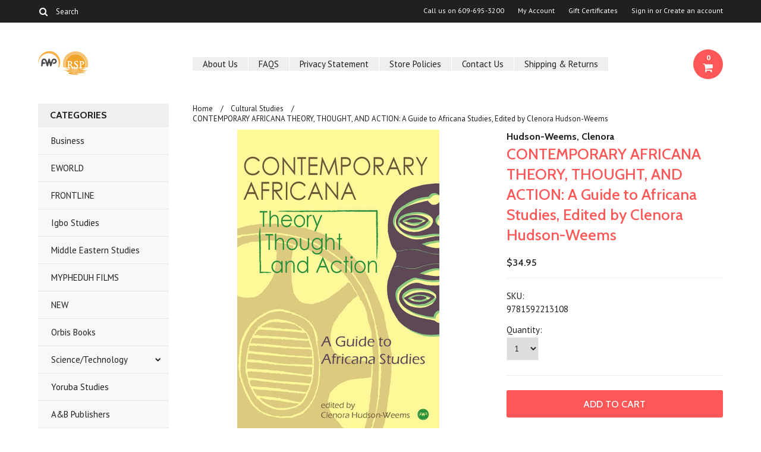

--- FILE ---
content_type: text/html; charset=UTF-8
request_url: https://africaworldpressbooks.com/contemporary-africana-theory-thought-and-action-a-guide-to-africana-studies-edited-by-clenora-hudson-weems/
body_size: 14390
content:
<!DOCTYPE html>

<html lang="en" dir="ltr">

<head>

	

	<title>CONTEMPORARY AFRICANA THEORY, THOUGHT, AND ACTION: A Guide to Africana Studies, Edited by Clenora Hudson-Weems - Africa World Press & The Red Sea Press</title>

	<meta charset="UTF-8">
	<meta name="description" content="Contemporary Africana Theory, Thought, and Action is a comprehensive collection of essays covering a myriad of scholarly fields. The collection addresses some of the critical issues confronting Black survival and growth..." />
	<meta name="keywords" content="Black economics sprituality politics Karenga Asante history" />
	<meta property="og:type" content="product" />
<meta property="og:title" content="CONTEMPORARY AFRICANA THEORY, THOUGHT, AND ACTION: A Guide to Africana Studies, Edited by Clenora Hudson-Weems" />
<meta property="og:description" content="Contemporary Africana Theory, Thought, and Action is a comprehensive collection of essays covering a myriad of scholarly fields. The collection addresses some of the critical issues confronting Black survival and growth..." />
<meta property="og:image" content="https://cdn10.bigcommerce.com/s-e2q5po/products/4065/images/7712/Contemporary%252520Africana%2525205-1-07__27518.1420826832.386.513.jpg?c=2" />
<meta property="og:site_name" content="Africa World Press &amp; The Red Sea Press" />
<meta property="og:url" content="https://africaworldpressbooks.com/contemporary-africana-theory-thought-and-action-a-guide-to-africana-studies-edited-by-clenora-hudson-weems/" />
<meta property="product:price:amount" content="34.95" />
<meta property="product:price:currency" content="USD" />
<meta property="og:availability" content="instock" />
<meta property="pinterest:richpins" content="enabled" />
	<link rel='canonical' href='https://africaworldpressbooks.com/contemporary-africana-theory-thought-and-action-a-guide-to-africana-studies-edited-by-clenora-hudson-weems/' />
	
	
	
	<link href='//fonts.googleapis.com/css?family=Cabin:400,500,600,700,400italic,500italic,600italic,700italic' rel='stylesheet' type='text/css'>
    <link href='//fonts.googleapis.com/css?family=PT+Sans:400,700,400italic,700italic' rel='stylesheet' type='text/css'>
    <link href='//fonts.googleapis.com/css?family=Raleway:900,500' rel='stylesheet' type='text/css'>
	<link rel="shortcut icon" href="https://cdn10.bigcommerce.com/s-e2q5po/product_images/default_favicon.ico" />
	<meta name="viewport" content="width=device-width, initial-scale=1, maximum-scale=1">
    <meta name="viewport" content="initial-scale=1.0, maximum-scale=1.0, user-scalable=no" />
	<script>
	//<![CDATA[
		(function(){
			// this happens before external dependencies (and dom ready) to reduce page flicker
			var node, i;
			for (i = window.document.childNodes.length; i--;) {
				node = window.document.childNodes[i];
				if (node.nodeName == 'HTML') {
					node.className += ' javascript';
				}
			}
		})();
	//]]>
	</script>

	<link href="https://cdn9.bigcommerce.com/r-50b4fa8997ce43839fb9457331bc39687cd8345a/themes/__master/Styles/styles.css" type="text/css" rel="stylesheet" /><link href="https://cdn9.bigcommerce.com/r-0b5d9f5bed7fefb1ee1e6c5f1cd25b84b61fa485/themes/Indiana/Styles/iselector.css" media="all" type="text/css" rel="stylesheet" />
<link href="https://cdn9.bigcommerce.com/r-0b5d9f5bed7fefb1ee1e6c5f1cd25b84b61fa485/themes/Indiana/Styles/flexslider.css" media="all" type="text/css" rel="stylesheet" />
<link href="https://cdn9.bigcommerce.com/r-0b5d9f5bed7fefb1ee1e6c5f1cd25b84b61fa485/themes/Indiana/Styles/slide-show.css" media="all" type="text/css" rel="stylesheet" />
<link href="https://cdn9.bigcommerce.com/r-0b5d9f5bed7fefb1ee1e6c5f1cd25b84b61fa485/themes/Indiana/Styles/styles-slide-show.css" media="all" type="text/css" rel="stylesheet" />
<link href="https://cdn9.bigcommerce.com/r-0b5d9f5bed7fefb1ee1e6c5f1cd25b84b61fa485/themes/Indiana/Styles/social.css" media="all" type="text/css" rel="stylesheet" />
<link href="https://cdn9.bigcommerce.com/r-0b5d9f5bed7fefb1ee1e6c5f1cd25b84b61fa485/themes/Indiana/Styles/styles.css" media="all" type="text/css" rel="stylesheet" />
<link href="https://cdn9.bigcommerce.com/r-0b5d9f5bed7fefb1ee1e6c5f1cd25b84b61fa485/themes/Indiana/Styles/responsive.css" media="all" type="text/css" rel="stylesheet" />
<link href="https://cdn9.bigcommerce.com/r-0b5d9f5bed7fefb1ee1e6c5f1cd25b84b61fa485/themes/Indiana/Styles/grid.css" media="all" type="text/css" rel="stylesheet" />
<link href="https://cdn9.bigcommerce.com/r-0b5d9f5bed7fefb1ee1e6c5f1cd25b84b61fa485/themes/Indiana/Styles/responsive.css" media="all" type="text/css" rel="stylesheet" />
<link href="https://cdn9.bigcommerce.com/r-0b5d9f5bed7fefb1ee1e6c5f1cd25b84b61fa485/themes/Indiana/Styles/menu.css" media="all" type="text/css" rel="stylesheet" />
<link href="https://cdn9.bigcommerce.com/r-0b5d9f5bed7fefb1ee1e6c5f1cd25b84b61fa485/themes/Indiana/Styles/theme.css" media="all" type="text/css" rel="stylesheet" />
<link href="https://cdn9.bigcommerce.com/r-4599d0eea913d56a79100e94237b50a6483f7cda/javascript/jquery/plugins/imodal/imodal.css" type="text/css" rel="stylesheet" /><link href="https://cdn9.bigcommerce.com/r-4599d0eea913d56a79100e94237b50a6483f7cda/javascript/jquery/plugins/jqzoom/css/jquery.jqzoom.css" type="text/css" rel="stylesheet" /><link href="https://cdn9.bigcommerce.com/r-4599d0eea913d56a79100e94237b50a6483f7cda/javascript/superfish/css/store.css" type="text/css" rel="stylesheet" /><link type="text/css" rel="stylesheet" href="https://cdn9.bigcommerce.com/r-4599d0eea913d56a79100e94237b50a6483f7cda/javascript/jquery/plugins/imodal/imodal.css" />

	<!-- Tell the browsers about our RSS feeds -->
	<link rel="alternate" type="application/rss+xml" title="Latest News (RSS 2.0)" href="https://africaworldpressbooks.com/rss.php?action=newblogs&amp;type=rss" />
<link rel="alternate" type="application/atom+xml" title="Latest News (Atom 0.3)" href="https://africaworldpressbooks.com/rss.php?action=newblogs&amp;type=atom" />
<link rel="alternate" type="application/rss+xml" title="New Products (RSS 2.0)" href="https://africaworldpressbooks.com/rss.php?type=rss" />
<link rel="alternate" type="application/atom+xml" title="New Products (Atom 0.3)" href="https://africaworldpressbooks.com/rss.php?type=atom" />
<link rel="alternate" type="application/rss+xml" title="Popular Products (RSS 2.0)" href="https://africaworldpressbooks.com/rss.php?action=popularproducts&amp;type=rss" />
<link rel="alternate" type="application/atom+xml" title="Popular Products (Atom 0.3)" href="https://africaworldpressbooks.com/rss.php?action=popularproducts&amp;type=atom" />


	<!-- Include visitor tracking code (if any) -->
	

	

	

	<script src="https://ajax.googleapis.com/ajax/libs/jquery/1.7.2/jquery.min.js"></script>
	<script src="https://cdn10.bigcommerce.com/r-4599d0eea913d56a79100e94237b50a6483f7cda/javascript/menudrop.js?"></script>
	<script src="https://cdn10.bigcommerce.com/r-4599d0eea913d56a79100e94237b50a6483f7cda/javascript/iselector.js?"></script>
	<script src="https://cdn10.bigcommerce.com/r-4599d0eea913d56a79100e94237b50a6483f7cda/javascript/jquery/plugins/jquery.flexslider.js"></script>
    <script src="https://cdn10.bigcommerce.com/r-4599d0eea913d56a79100e94237b50a6483f7cda/javascript/viewport.js??"></script>

	<!-- Theme bespoke js -->
	<script src="https://cdn10.bigcommerce.com/r-0b5d9f5bed7fefb1ee1e6c5f1cd25b84b61fa485/themes/Indiana/js/matchMedia.js"></script>
	<script src="https://cdn10.bigcommerce.com/r-0b5d9f5bed7fefb1ee1e6c5f1cd25b84b61fa485/themes/Indiana/js/common.js"></script>
	<script src="https://cdn10.bigcommerce.com/r-0b5d9f5bed7fefb1ee1e6c5f1cd25b84b61fa485/themes/Indiana/js/jquery.autobox.js"></script>
	<script src="https://cdn10.bigcommerce.com/r-0b5d9f5bed7fefb1ee1e6c5f1cd25b84b61fa485/themes/Indiana/js/init.js"></script>
	<script src="https://cdn10.bigcommerce.com/r-0b5d9f5bed7fefb1ee1e6c5f1cd25b84b61fa485/themes/Indiana/js/jquery.uniform.min.js"></script>
	<script src="https://cdn10.bigcommerce.com/r-0b5d9f5bed7fefb1ee1e6c5f1cd25b84b61fa485/themes/Indiana/js/main.js?"></script>
    <script src="https://cdn10.bigcommerce.com/r-0b5d9f5bed7fefb1ee1e6c5f1cd25b84b61fa485/themes/Indiana/js/site.js"></script>	

	<script>
	//<![CDATA[
	config.ShopPath = 'https://africaworldpressbooks.com';
	config.AppPath = ''; // BIG-8939: Deprecated, do not use.
	config.FastCart = 1;
	config.ShowCookieWarning = !!0;
	var ThumbImageWidth = 220;
	var ThumbImageHeight = 290;
	//]]>
	</script>
	
<script type="text/javascript" src="https://cdn9.bigcommerce.com/r-4599d0eea913d56a79100e94237b50a6483f7cda/javascript/jquery/plugins/imodal/imodal.js"></script><script type="text/javascript">
(function () {
    var xmlHttp = new XMLHttpRequest();

    xmlHttp.open('POST', 'https://bes.gcp.data.bigcommerce.com/nobot');
    xmlHttp.setRequestHeader('Content-Type', 'application/json');
    xmlHttp.send('{"store_id":"808074","timezone_offset":"-4","timestamp":"2026-01-16T20:09:07.39701100Z","visit_id":"60add6bb-b078-4dbb-8ba8-7aa7e0882dab","channel_id":1}');
})();
</script>
<script src="https://www.google.com/recaptcha/api.js" async defer></script>
<script type="text/javascript" src="https://cdn9.bigcommerce.com/r-4599d0eea913d56a79100e94237b50a6483f7cda/javascript/jquery/plugins/jquery.form.js"></script>
<script type="text/javascript" src="https://cdn9.bigcommerce.com/r-4599d0eea913d56a79100e94237b50a6483f7cda/javascript/jquery/plugins/imodal/imodal.js"></script>
<script type="text/javascript" src="https://checkout-sdk.bigcommerce.com/v1/loader.js" defer></script>
<script type="text/javascript">
var BCData = {};
</script>

	<script type="text/javascript" src="https://cdn9.bigcommerce.com/r-4599d0eea913d56a79100e94237b50a6483f7cda/javascript/quicksearch.js"></script>
	

	<!--[if lt IE 9]>
	<script src="https://cdn10.bigcommerce.com/r-0b5d9f5bed7fefb1ee1e6c5f1cd25b84b61fa485/themes/Indiana/js/html5shiv.js"></script>
	<![endif]-->
</head>

	<body class="productPage">
		<script type="text/javascript" src="https://cdn10.bigcommerce.com/r-4599d0eea913d56a79100e94237b50a6483f7cda/javascript/jquery/plugins/validate/jquery.validate.js?"></script>
        <script type="text/javascript" src="https://cdn10.bigcommerce.com/r-0b5d9f5bed7fefb1ee1e6c5f1cd25b84b61fa485/themes/Indiana/js/product.functions.js?"></script>
		<script type="text/javascript" src="https://cdn10.bigcommerce.com/r-4599d0eea913d56a79100e94237b50a6483f7cda/javascript/product.js?"></script>
		        
<div id="DrawerMenu">
    <div class="inner">
        <div class="CategoryList" id="SideCategoryList">
	<h4>Categories</h4>
    <h5>Categories</h5>
	<div class="BlockContent" style="display:none;">
		<div class="SideCategoryListFlyout">
			<ul class="sf-menu sf-horizontal">
<li><a href="https://africaworldpressbooks.com/business/">Business</a></li>
<li><a href="https://africaworldpressbooks.com/eworld/">EWORLD</a></li>
<li><a href="https://africaworldpressbooks.com/Lushenabooksinc.com">FRONTLINE</a></li>
<li><a href="https://africaworldpressbooks.com/igbo-studies/">Igbo Studies</a></li>
<li><a href="https://africaworldpressbooks.com/middle-eastern-studies/">Middle Eastern Studies</a></li>
<li><a href="https://africaworldpressbooks.com/mypheduh-films/">MYPHEDUH FILMS</a></li>
<li><a href="https://africaworldpressbooks.com/new/">NEW</a></li>
<li><a href="https://africaworldpressbooks.com/orbis-books/">Orbis Books</a></li>
<li><a href="https://africaworldpressbooks.com/science-technology/">Science/Technology</a><ul>
<li><a href="https://africaworldpressbooks.com/science-technology/science-technology/">Science/Technology</a></li>

</ul>
</li>
<li><a href="https://africaworldpressbooks.com/new-category/">Yoruba Studies</a></li>
<li><a href="https://africaworldpressbooks.com/a-b-publishers-group/">A&amp;B Publishers</a></li>
<li><a href="https://africaworldpressbooks.com/all-books/">ALL BOOKS</a></li>
<li><a href="https://africaworldpressbooks.com/agriculture/">Agriculture</a></li>
<li><a href="https://africaworldpressbooks.com/art-art-studies/">Art &amp; Art Studies</a></li>
<li><a href="https://africaworldpressbooks.com/biography-autobiography/">Biography/Autobiography</a><ul>
<li><a href="https://africaworldpressbooks.com/biography-autobiography/memoir/">Memoir</a></li>

</ul>
</li>
<li><a href="https://africaworldpressbooks.com/biosciences/">Biosciences</a></li>
<li><a href="https://africaworldpressbooks.com/black-classic-press/">BLACK CLASSIC PRESS</a></li>
<li><a href="https://africaworldpressbooks.com/books-on-eritrea/">BOOKS ON ERITREA</a></li>
<li><a href="https://africaworldpressbooks.com/childrens-books/">Children&#039;s Books</a></li>
<li><a href="https://africaworldpressbooks.com/cultural-studies/">Cultural Studies</a></li>
<li><a href="https://africaworldpressbooks.com/current-affairs/">Current Affairs</a></li>
<li><a href="https://africaworldpressbooks.com/development-studies/">Development Studies</a></li>
<li><a href="https://africaworldpressbooks.com/drama/">Drama</a></li>
<li><a href="https://africaworldpressbooks.com/economics/">Economics</a></li>
<li><a href="https://africaworldpressbooks.com/education/">Education</a></li>
<li><a href="https://africaworldpressbooks.com/emerging-perspectives/">EMERGING PERSPECTIVES</a></li>
<li><a href="https://africaworldpressbooks.com/fiction/">Fiction</a></li>
<li><a href="https://africaworldpressbooks.com/harriet-tubman-series/">HARRIET TUBMAN SERIES</a></li>
<li><a href="https://africaworldpressbooks.com/health-nutrition/">Health/Nutrition</a></li>
<li><a href="https://africaworldpressbooks.com/history/">History</a><ul>
<li><a href="https://africaworldpressbooks.com/history/ethiopian-studies/">Ethiopian Studies</a></li>

</ul>
</li>
<li><a href="https://africaworldpressbooks.com/holiday-gift-recommendations/">HOLIDAY Gift Recommendations!</a></li>
<li><a href="https://africaworldpressbooks.com/horn-of-africa-titles/">HORN OF AFRICA TITLES</a></li>
<li><a href="https://africaworldpressbooks.com/imprint-editions/">Imprint Editions</a></li>
<li><a href="https://africaworldpressbooks.com/karnak-house/">Karnak House</a></li>
<li><a href="https://africaworldpressbooks.com/language-linguistics/">Language/Linguistics</a></li>
<li><a href="https://africaworldpressbooks.com/literature-literary-criticism/">Literature/Literary Criticism</a></li>
<li><a href="https://africaworldpressbooks.com/lushena-books/">LUSHENA BOOKS</a></li>
<li><a href="https://africaworldpressbooks.com/media-studies/">Media Studies</a></li>
<li><a href="https://africaworldpressbooks.com/mind-productions/">MIND PRODUCTIONS</a></li>
<li><a href="https://africaworldpressbooks.com/nia-communications-press/">Nia Communications/Press</a></li>
<li><a href="https://africaworldpressbooks.com/philosophy/">Philosophy</a></li>
<li><a href="https://africaworldpressbooks.com/poetry/">Poetry</a></li>
<li><a href="https://africaworldpressbooks.com/politics-political-science/">Politics/Political Science</a></li>
<li><a href="https://africaworldpressbooks.com/psychology-health/">Psychology/Health</a><ul>
<li><a href="https://africaworldpressbooks.com/psychology-health/tony-browder-file-books/">Tony Browder File Books</a></li>

</ul>
</li>
<li><a href="https://africaworldpressbooks.com/religion-theology/">Religion/Theology</a></li>
<li><a href="https://africaworldpressbooks.com/sociology-anthropology/">Sociology/Anthropology</a></li>
<li><a href="https://africaworldpressbooks.com/third-world-press/">Third World Press</a></li>
<li><a href="https://africaworldpressbooks.com/womens-studies/">Women&#039;s Studies</a></li>

</ul>

        </div>
	</div>
</div>
        <div class="BrandList Moveable Panel slist" id="SideShopByBrand" style="display: ">
    <h4>Authors</h4>
    <h5>Authors</h5>
    <div class="BlockContent" style="display:none;">
        <ul class="treeview">
            <li><a href="https://africaworldpressbooks.com/brands/Africa-World-Press%2C-Inc..html">Africa World Press, Inc.</a></li><li><a href="https://africaworldpressbooks.com/brands/Black-Classic-Press.html">Black Classic Press</a></li><li><a href="https://africaworldpressbooks.com/brands/Toyin-Falola.html">Toyin Falola</a></li><li><a href="https://africaworldpressbooks.com/brands/The-Red-Sea-Press%2C-Inc..html">The Red Sea Press, Inc.</a></li><li><a href="https://africaworldpressbooks.com/brands/A-%26-B-Publishers-Group.html">A &amp; B Publishers Group</a></li><li><a href="https://africaworldpressbooks.com/brands/Lindfors%2C-Bernth.html">Lindfors, Bernth</a></li><li><a href="https://africaworldpressbooks.com/brands/Africa-World-Press.html">Africa World Press</a></li><li><a href="https://africaworldpressbooks.com/brands/EWorld.html">EWorld</a></li><li><a href="https://africaworldpressbooks.com/brands/Kalu%2C-Ogbu-U..html">Kalu, Ogbu U.</a></li><li><a href="https://africaworldpressbooks.com/brands/Lushena-Books.html">Lushena Books</a></li>
            <li class="last"><a href="https://africaworldpressbooks.com/brands/">View All Authors</a></li>
        </ul>
    </div>
</div>

        <div class="Block Moveable Panel" id="SideCategoryShopByPrice" style="display:none;"></div>
        <div class="AdditionalInformationList Moveable Panel slist" id="SideAdditionalInformation">
    <h4>Additional Information</h4>
    <h5>Additional Information</h5>
    <div class="BlockContent">
        <ul class="treeview">
            <li><a href="/">Home</a></li>
            <li style="display:none" class="HeaderLiveChat">
                
            </li>
        </ul>
        <ul class="pages-menu sf-menu sf-horizontal sf-js-enabled">
		<li class=" ">
		<a href="https://africaworldpressbooks.com/about-us/">About Us</a>
		
	</li>	<li class=" ">
		<a href="https://africaworldpressbooks.com/faqs/">FAQS</a>
		
	</li>	<li class=" ">
		<a href="https://africaworldpressbooks.com/privacy-statement/">Privacy Statement</a>
		
	</li>	<li class=" ">
		<a href="https://africaworldpressbooks.com/store-policies/">Store Policies</a>
		
	</li>	<li class=" ">
		<a href="https://africaworldpressbooks.com/contact-us/">Contact Us</a>
		
	</li>	<li class=" ">
		<a href="https://africaworldpressbooks.com/shipping-returns/">Shipping &amp; Returns</a>
		
	</li>
</ul>
    </div>
</div>
        <div class="AccountNavigationList Moveable Panel slist" id="SideAccountNavigation">
    <h4>Account Navigation</h4>
    <h5>Account Navigation</h5>
    <div class="BlockContent">
        <ul class="treeview" id="SideAccountNavigationList">
            <li style="display:" class="First">
                <a href="https://africaworldpressbooks.com/account.php" class="fa fa-user"><span>My Account</span></a>
            </li>
        </ul>
    </div>
</div> 
        <div class="CurrencySelectorMobile Moveable Panel slist">
    <h4>Currency - All prices are in AUD</h4>
    <h5>Currency - All prices are in AUD</h5>
    <div class="CurrencyWrapper" id="SideCurrencySelectorMobile"> 
        <a href="#" class="changeCurr">Change Currency</a>
         <div class="CurrencyChooser" id="SideCurrencySelector">
            <div class="BlockContent">
                <dl class="CurrencyList"></dl>
            </div>
         </div>
     </div>
</div> 
    </div>
</div>
<script>
//<![CDATA[ 
	$().ready(function(){
		if($('#GiftCertificatesMenu').get(0)){
			var liItem = $('#GiftCertificatesMenu').clone();
			$(liItem).find('a').attr('class', 'fa fa-tag');
			
			var spanItem = $('<span />', { text: $(liItem).find('a').text() });
			$(liItem).find('a').html(spanItem);
			
			$(liItem).appendTo('#SideAccountNavigationList');
		}
		
		if($('#LoginOrLogoutText').get(0)){
			var LoginOrLogoutTextCss = $('#LoginOrLogoutText').css('display');
			LoginOrLogoutTextCss = LoginOrLogoutTextCss.replace('inline-', '');
			$('#LoginOrLogoutText div a').each(function(){
				var linkItem = $(this).clone();
				
				if($(this).text().toLowerCase()=='sign in'){
					$(linkItem).attr('class', 'fa fa-sign-in');
				}
				else if($(this).text().toLowerCase()=='create an account'){
					$(linkItem).attr('class', 'fa fa-plus-square');
				}
				else if($(this).text().toLowerCase()=='sign out'){
					$(linkItem).attr('class', 'fa fa-sign-out');
				}
				
				var spanItem = $('<span />', { text: $(linkItem).text() });
				$(linkItem).html(spanItem);
				
				var liItem = $('<li />', {html: linkItem});
				$(liItem).css('display', LoginOrLogoutTextCss);
				var dynamicClass = $(this).text().replace(/ /g,'');
				$(liItem).attr('class', dynamicClass);
				
				$(liItem).appendTo('#SideAccountNavigationList');
			});
		}
		
		if($('#StorePhoneNumber').get(0)){
			var StorePhoneNumberCss = $('#StorePhoneNumber').css('display');
			StorePhoneNumberCss = StorePhoneNumberCss.replace('inline-', '');
			var StorePhoneNumber = $('#StorePhoneNumber div span').html();
			if($('#StorePhoneNumber div span a').get(0)){
				StorePhoneNumber = $('#StorePhoneNumber div span a').html();
			}
			var spanItem = $('<span />', { text: 'Call '+StorePhoneNumber });
			
			var linkItem = $('<a />',{
				html: spanItem,
				href: 'tel:'+StorePhoneNumber,
				class: 'fa fa-phone'
			});
			
			var liItem = $('<li />', {html: linkItem});
			$(liItem).css('display', StorePhoneNumberCss);
			
			$(liItem).appendTo('#SideAccountNavigationList');
		}
		
		if($('.expandable a').hasClass('selected')) {
			var MenuSelected = $('a.selected');
			var ParentsLi = $('a.selected').parent('li');
			var ParentSpanSelected = ParentsLi.parentsUntil( "li.RootLi" ).siblings('span');
			MenuSelected.siblings('span').removeClass('subcat-expand');
			MenuSelected.siblings('ul').addClass('expanded');
			ParentsLi.parentsUntil( "li.RootLi" ).siblings('span').removeClass('subcat-expand');
			ParentSpanSelected.siblings('ul').addClass('expanded');
		}
		
		$('#SideAdditionalInformation .pages-menu li').each(function(){
			var Url = window.location.href;
			Url = stripQueryStringAndHashFromPath(Url);
			if($(this).children('a').attr('href') == Url) {
				$(this).children('a').addClass('selected');
				if($(this).children('span').attr('class') != undefined) {
					var SpanObj = $(this).children('span');
					$(this).children('span').removeClass('subcat-expand');
					SpanObj.siblings('ul').addClass('expanded');
				}
				$(this).parentsUntil( "li.HasSubMenu" ).first('ul').addClass('expanded');
				var UlObj = $(this).parentsUntil( "li.HasSubMenu" ).first('ul');
				UlObj.prev('span').removeClass('subcat-expand');
			}
		});
		
		$('.CurrencySelectorMobile h5').html('Currency - '+$('#currencyPrices').html().replace('are',''));
		$('#SideCurrencySelectorMobile > div > div > .CurrencyList').html($('#SideCurrencySelectorDesktop > div > div >.CurrencyList').html());
		if ($('#SideCurrencySelectorDesktop > div > div >.CurrencyList > .ChooseCurrencyBox').size() == 1 ) {
   			$('#SideCurrencySelectorMobile .changeCurr').hide();
   		}
	});
//]]>
</script>

<div class="page">
			<div class="header">
  <div class="inner">
    <div id="AjaxLoading">
      <div class="ajax-loader"> <img src="https://cdn10.bigcommerce.com/r-0b5d9f5bed7fefb1ee1e6c5f1cd25b84b61fa485/themes/Indiana/images/loader.png" alt="" />&nbsp;Loading... Please wait... </div>
    </div>
    
        
<div class="TopMenu">
    <div class="inner">
        <div class="Block Moveable Panel" id="SideCurrencySelector" style="display:none;"></div>
        <ul style="display:">
            <li  id="StorePhoneNumber">
                <div class="phoneIcon">Call us on <span>609-695-3200</span></div>
            </li>
            <li style="display:none" class="HeaderLiveChat">
                
            </li>
            <li style="display:" class="First">
                <a href="https://africaworldpressbooks.com/account.php">My Account</a>
            </li>
            <li id="GiftCertificatesMenu"><a href="https://africaworldpressbooks.com/giftcertificates.php">Gift Certificates</a></li>
            <li class="last" style="display:" id="LoginOrLogoutText">
                <div><a href='https://africaworldpressbooks.com/login.php' onclick=''>Sign in</a> or <a href='https://africaworldpressbooks.com/login.php?action=create_account' onclick=''>Create an account</a></div>
            </li>
        </ul>
        <div id="SearchForm">
	<form action="https://africaworldpressbooks.com/search.php" method="get" onsubmit="return check_small_search_form(this)">
		<label for="search_query">Search</label>
      <!--  <input type="submit" class="Button fa fa-search" value="" name="Search" title="Search" />-->
        
        <button type="submit" class="Button" value="" name="Search" title="Search">
                <i class="fa fa-search"></i> 
        </button>
        
        
		<input type="text" name="search_query" id="search_query" class="Textbox autobox" value="Search" />
	</form>
</div>

<script type="text/javascript">
	var QuickSearchAlignment = 'right';
	var QuickSearchWidth = '390px';
	lang.EmptySmallSearch = "You forgot to enter some search keywords.";
    $(document).ajaxComplete(function() {
        $('input[type=checkbox]').not('.UniApplied').uniform();
    });
</script>  
    </div>
</div>

    <div id="Header">
      <div class="inner">
        <div id="ToggleMenu" class="normal fa fa-bars"></div>
        <div class="Left fleft">
          <div class="header-logo"> <a href="https://africaworldpressbooks.com/"><img src="/product_images/new_logos_color_1422655550__00199.jpg" border="0" id="LogoImage" alt="Africa World Press &amp; The Red Sea Press" /></a>
 </div>
        </div>
        <div class="Content Widest" id="LayoutColumn1">
          <div class="PageMenu"><ul class="pages-menu sf-menu sf-horizontal sf-js-enabled">
		<li class=" ">
		<a href="https://africaworldpressbooks.com/about-us/">About Us</a>
		
	</li>	<li class=" ">
		<a href="https://africaworldpressbooks.com/faqs/">FAQS</a>
		
	</li>	<li class=" ">
		<a href="https://africaworldpressbooks.com/privacy-statement/">Privacy Statement</a>
		
	</li>	<li class=" ">
		<a href="https://africaworldpressbooks.com/store-policies/">Store Policies</a>
		
	</li>	<li class=" ">
		<a href="https://africaworldpressbooks.com/contact-us/">Contact Us</a>
		
	</li>	<li class=" ">
		<a href="https://africaworldpressbooks.com/shipping-returns/">Shipping &amp; Returns</a>
		
	</li>
</ul></div>
          <div class="search-mobile mobile"><div id="SearchForm">
	<form action="https://africaworldpressbooks.com/search.php" method="get" onsubmit="return check_small_search_form(this)">
		<label for="search_query">Search</label>
      <!--  <input type="submit" class="Button fa fa-search" value="" name="Search" title="Search" />-->
        
        <button type="submit" class="Button" value="" name="Search" title="Search">
                <i class="fa fa-search"></i> 
        </button>
        
        
		<input type="text" name="search_query" id="search_query" class="Textbox autobox" value="Search" />
	</form>
</div>

<script type="text/javascript">
	var QuickSearchAlignment = 'right';
	var QuickSearchWidth = '390px';
	lang.EmptySmallSearch = "You forgot to enter some search keywords.";
    $(document).ajaxComplete(function() {
        $('input[type=checkbox]').not('.UniApplied').uniform();
    });
</script>  </div>
          <div class="header-secondary">
            <a href="https://africaworldpressbooks.com/cart.php" title="View Cart"><div class="CartLink" style="display:"> <i class="icon fa fa-shopping-cart" title="View Cart">&nbsp;</i><span></span></div></a>
          </div>
          <div id="cart-amount"> <a href="https://africaworldpressbooks.com/cart.php" class="Cart"><span class="bag-handle"></span><span class="total">&nbsp;</span></a> </div>
        </div>
      </div>
    </div>
    <div class="header-logo-mobile"> <a href="https://africaworldpressbooks.com/"><img src="/product_images/new_logos_color_1422655550__00199.jpg" border="0" id="LogoImage" alt="Africa World Press &amp; The Red Sea Press" /></a>
 </div>
  </div>
</div>
			<div class="main">
				<div class="inner">
                <div class="Left fleft">
                     <div class="CategoryList" id="SideCategoryList">
	<h4>Categories</h4>
    <h5>Categories</h5>
	<div class="BlockContent" style="display:none;">
		<div class="SideCategoryListFlyout">
			<ul class="sf-menu sf-horizontal">
<li><a href="https://africaworldpressbooks.com/business/">Business</a></li>
<li><a href="https://africaworldpressbooks.com/eworld/">EWORLD</a></li>
<li><a href="https://africaworldpressbooks.com/Lushenabooksinc.com">FRONTLINE</a></li>
<li><a href="https://africaworldpressbooks.com/igbo-studies/">Igbo Studies</a></li>
<li><a href="https://africaworldpressbooks.com/middle-eastern-studies/">Middle Eastern Studies</a></li>
<li><a href="https://africaworldpressbooks.com/mypheduh-films/">MYPHEDUH FILMS</a></li>
<li><a href="https://africaworldpressbooks.com/new/">NEW</a></li>
<li><a href="https://africaworldpressbooks.com/orbis-books/">Orbis Books</a></li>
<li><a href="https://africaworldpressbooks.com/science-technology/">Science/Technology</a><ul>
<li><a href="https://africaworldpressbooks.com/science-technology/science-technology/">Science/Technology</a></li>

</ul>
</li>
<li><a href="https://africaworldpressbooks.com/new-category/">Yoruba Studies</a></li>
<li><a href="https://africaworldpressbooks.com/a-b-publishers-group/">A&amp;B Publishers</a></li>
<li><a href="https://africaworldpressbooks.com/all-books/">ALL BOOKS</a></li>
<li><a href="https://africaworldpressbooks.com/agriculture/">Agriculture</a></li>
<li><a href="https://africaworldpressbooks.com/art-art-studies/">Art &amp; Art Studies</a></li>
<li><a href="https://africaworldpressbooks.com/biography-autobiography/">Biography/Autobiography</a><ul>
<li><a href="https://africaworldpressbooks.com/biography-autobiography/memoir/">Memoir</a></li>

</ul>
</li>
<li><a href="https://africaworldpressbooks.com/biosciences/">Biosciences</a></li>
<li><a href="https://africaworldpressbooks.com/black-classic-press/">BLACK CLASSIC PRESS</a></li>
<li><a href="https://africaworldpressbooks.com/books-on-eritrea/">BOOKS ON ERITREA</a></li>
<li><a href="https://africaworldpressbooks.com/childrens-books/">Children&#039;s Books</a></li>
<li><a href="https://africaworldpressbooks.com/cultural-studies/">Cultural Studies</a></li>
<li><a href="https://africaworldpressbooks.com/current-affairs/">Current Affairs</a></li>
<li><a href="https://africaworldpressbooks.com/development-studies/">Development Studies</a></li>
<li><a href="https://africaworldpressbooks.com/drama/">Drama</a></li>
<li><a href="https://africaworldpressbooks.com/economics/">Economics</a></li>
<li><a href="https://africaworldpressbooks.com/education/">Education</a></li>
<li><a href="https://africaworldpressbooks.com/emerging-perspectives/">EMERGING PERSPECTIVES</a></li>
<li><a href="https://africaworldpressbooks.com/fiction/">Fiction</a></li>
<li><a href="https://africaworldpressbooks.com/harriet-tubman-series/">HARRIET TUBMAN SERIES</a></li>
<li><a href="https://africaworldpressbooks.com/health-nutrition/">Health/Nutrition</a></li>
<li><a href="https://africaworldpressbooks.com/history/">History</a><ul>
<li><a href="https://africaworldpressbooks.com/history/ethiopian-studies/">Ethiopian Studies</a></li>

</ul>
</li>
<li><a href="https://africaworldpressbooks.com/holiday-gift-recommendations/">HOLIDAY Gift Recommendations!</a></li>
<li><a href="https://africaworldpressbooks.com/horn-of-africa-titles/">HORN OF AFRICA TITLES</a></li>
<li><a href="https://africaworldpressbooks.com/imprint-editions/">Imprint Editions</a></li>
<li><a href="https://africaworldpressbooks.com/karnak-house/">Karnak House</a></li>
<li><a href="https://africaworldpressbooks.com/language-linguistics/">Language/Linguistics</a></li>
<li><a href="https://africaworldpressbooks.com/literature-literary-criticism/">Literature/Literary Criticism</a></li>
<li><a href="https://africaworldpressbooks.com/lushena-books/">LUSHENA BOOKS</a></li>
<li><a href="https://africaworldpressbooks.com/media-studies/">Media Studies</a></li>
<li><a href="https://africaworldpressbooks.com/mind-productions/">MIND PRODUCTIONS</a></li>
<li><a href="https://africaworldpressbooks.com/nia-communications-press/">Nia Communications/Press</a></li>
<li><a href="https://africaworldpressbooks.com/philosophy/">Philosophy</a></li>
<li><a href="https://africaworldpressbooks.com/poetry/">Poetry</a></li>
<li><a href="https://africaworldpressbooks.com/politics-political-science/">Politics/Political Science</a></li>
<li><a href="https://africaworldpressbooks.com/psychology-health/">Psychology/Health</a><ul>
<li><a href="https://africaworldpressbooks.com/psychology-health/tony-browder-file-books/">Tony Browder File Books</a></li>

</ul>
</li>
<li><a href="https://africaworldpressbooks.com/religion-theology/">Religion/Theology</a></li>
<li><a href="https://africaworldpressbooks.com/sociology-anthropology/">Sociology/Anthropology</a></li>
<li><a href="https://africaworldpressbooks.com/third-world-press/">Third World Press</a></li>
<li><a href="https://africaworldpressbooks.com/womens-studies/">Women&#039;s Studies</a></li>

</ul>

        </div>
	</div>
</div>
                     <div class="BrandList Moveable Panel slist" id="SideShopByBrand" style="display: ">
    <h4>Authors</h4>
    <h5>Authors</h5>
    <div class="BlockContent" style="display:none;">
        <ul class="treeview">
            <li><a href="https://africaworldpressbooks.com/brands/Africa-World-Press%2C-Inc..html">Africa World Press, Inc.</a></li><li><a href="https://africaworldpressbooks.com/brands/Black-Classic-Press.html">Black Classic Press</a></li><li><a href="https://africaworldpressbooks.com/brands/Toyin-Falola.html">Toyin Falola</a></li><li><a href="https://africaworldpressbooks.com/brands/The-Red-Sea-Press%2C-Inc..html">The Red Sea Press, Inc.</a></li><li><a href="https://africaworldpressbooks.com/brands/A-%26-B-Publishers-Group.html">A &amp; B Publishers Group</a></li><li><a href="https://africaworldpressbooks.com/brands/Lindfors%2C-Bernth.html">Lindfors, Bernth</a></li><li><a href="https://africaworldpressbooks.com/brands/Africa-World-Press.html">Africa World Press</a></li><li><a href="https://africaworldpressbooks.com/brands/EWorld.html">EWorld</a></li><li><a href="https://africaworldpressbooks.com/brands/Kalu%2C-Ogbu-U..html">Kalu, Ogbu U.</a></li><li><a href="https://africaworldpressbooks.com/brands/Lushena-Books.html">Lushena Books</a></li>
            <li class="last"><a href="https://africaworldpressbooks.com/brands/">View All Authors</a></li>
        </ul>
    </div>
</div>

                     <div class="Block Moveable Panel" id="SideCategoryShopByPrice" style="display:none;"></div>
                 </div>
                 <div class="Content Widest" id="LayoutColumn1">
					
					<div class="Block Moveable Panel Breadcrumb" id="ProductBreadcrumb" >
	<ul>
	<li><a href="https://africaworldpressbooks.com">Home</a></li><li><a href="https://africaworldpressbooks.com/cultural-studies/">Cultural Studies</a></li><li>CONTEMPORARY AFRICANA THEORY, THOUGHT, AND ACTION: A Guide to Africana Studies, Edited by Clenora Hudson-Weems</li>
</ul>

</div>

					<link rel="stylesheet" type="text/css" href="https://cdn10.bigcommerce.com/r-4599d0eea913d56a79100e94237b50a6483f7cda/javascript/jquery/themes/cupertino/ui.all.css?" />
<link rel="stylesheet" type="text/css" media="screen" href="https://cdn9.bigcommerce.com/r-50b4fa8997ce43839fb9457331bc39687cd8345a/themes/__master/Styles/product.attributes.css?" />
<script type="text/javascript" src="https://cdn9.bigcommerce.com/r-4599d0eea913d56a79100e94237b50a6483f7cda/javascript/jquery/plugins/jqueryui/1.8.18/jquery-ui.min.js"></script>
<script type="text/javascript" src="https://cdn10.bigcommerce.com/r-4599d0eea913d56a79100e94237b50a6483f7cda/javascript/jquery/plugins/jquery.form.js?"></script>
<script type="text/javascript" src="https://cdn10.bigcommerce.com/r-4599d0eea913d56a79100e94237b50a6483f7cda/javascript/product.attributes.js?"></script>
<script type="text/javascript" src="https://cdn10.bigcommerce.com/r-4599d0eea913d56a79100e94237b50a6483f7cda/javascript/jquery/plugins/jCarousel/jCarousel.js?"></script>
<link rel="stylesheet" type="text/css" href="https://cdn10.bigcommerce.com/r-0b5d9f5bed7fefb1ee1e6c5f1cd25b84b61fa485/themes/Indiana/js/zoomie/jquery.zoomie.css?" />
<script type="text/javascript" src="https://cdn10.bigcommerce.com/r-0b5d9f5bed7fefb1ee1e6c5f1cd25b84b61fa485/themes/Indiana/js/zoomie/jquery.zoomie.js?"></script>
<script type="text/javascript">//<![CDATA[
	var ZoomImageURLs = new Array();
	
                        ZoomImageURLs[0] = "https:\/\/cdn10.bigcommerce.com\/s-e2q5po\/products\/4065\/images\/7712\/Contemporary%252520Africana%2525205-1-07__27518.1420826832.1280.1280.jpg?c=2";
                    
                        ZoomImageURLs[1] = "https:\/\/cdn10.bigcommerce.com\/s-e2q5po\/products\/4065\/images\/7718\/Contemporary%252520Africana%2525205-1-07_thumb__16429.1420826833.1280.1280.jpg?c=2";
                    
//]]></script>


<script type="text/javascript">//<![CDATA[
var ThumbURLs = new Array();
var ProductImageDescriptions = new Array();
var CurrentProdThumbImage = 0;
var ShowVariationThumb =false;
var ProductThumbWidth = 386;
var ProductThumbHeight =  513;
var ProductMaxZoomWidth = 1280;
var ProductMaxZoomHeight =  1280;
var ProductTinyWidth = 44;
var ProductTinyHeight =  58;


                        ThumbURLs[0] = "https:\/\/cdn10.bigcommerce.com\/s-e2q5po\/products\/4065\/images\/7712\/Contemporary%252520Africana%2525205-1-07__27518.1420826832.386.513.jpg?c=2";
                        ProductImageDescriptions[0] = "Image 1";
                    
                        ThumbURLs[1] = "https:\/\/cdn10.bigcommerce.com\/s-e2q5po\/products\/4065\/images\/7718\/Contemporary%252520Africana%2525205-1-07_thumb__16429.1420826833.386.513.jpg?c=2";
                        ProductImageDescriptions[1] = "Image 2";
                    

//Don't enable Zoomie (product image zoom) if on touch device
//Mouseenter/Mouseover events are not ideal for touch devices
//for more info search for this code in /script/main.js
if (('ontouchstart' in window) || (navigator.msMaxTouchPoints > 0)) {
    var ShowImageZoomer = 0;
} else {
    var ShowImageZoomer = 1;
}

var productId = 4065;
//]]></script>

<div class="Block Moveable Panel PrimaryProductDetails no-ptop" id="ProductDetails" itemscope itemtype="http://schema.org/Product">
    <div class="BlockContent">
        
        <!-- left-content -->
        <div class="left-content">
        	<div class="ProductDetailsGrid mobile">
                <div class="DetailRow">
                    <div class="Value" itemprop="brand" itemscope itemtype="http://schema.org/Brand" style="display: ">
                        <h4 class="BrandName"><a itemprop="url" href="https://africaworldpressbooks.com/brands/Hudson%252dWeems%2C-Clenora.html"><span itemprop="name">Hudson-Weems, Clenora</span></a></h4>
                    </div>

                    <h1 itemprop="name">CONTEMPORARY AFRICANA THEORY, THOUGHT, AND ACTION: A Guide to Africana Studies, Edited by Clenora Hudson-Weems</h1>
                </div>

                <div class="DetailRow PriceRow p-price" style="">
                    <div class="Value">
                        <span class="ProductPrice RetailPrice"></span>
                        <span class="ProductPrice VariationProductPrice">$34.95</span>
                    </div>
                      
                </div>
            </div>
            <div class="ProductThumb" style="">
                <script type="text/javascript"
 src="https://cdn10.bigcommerce.com/r-4599d0eea913d56a79100e94237b50a6483f7cda/javascript/jquery/plugins/fancybox/fancybox.js?"></script>

<link rel="stylesheet" type="text/css"
 href="https://cdn10.bigcommerce.com/r-4599d0eea913d56a79100e94237b50a6483f7cda/javascript/jquery/plugins/fancybox/fancybox.css"
 media="screen" />

<div id="LightBoxImages" style="display: none;"><!--  -->
<a class="iframe"
 href="https://africaworldpressbooks.com/productimage.php?product_id=4065"></a>
</div>

<script type="text/javascript">
	//<![CDATA[
	var originalImages = '';
	function showProductImageLightBox(TargetedImage) {
		var currentImage=0;
		if(TargetedImage) {
			currentImage = TargetedImage;
		} else if(CurrentProdThumbImage!='undefined'){
			currentImage = CurrentProdThumbImage;
		}
		if(ShowVariationThumb) {
			var url = "https://africaworldpressbooks.com/productimage.php?product_id=4065&image_rule_id=" + encodeURIComponent(ShowVariationThumb);
		} else {
			var url = "https://africaworldpressbooks.com/productimage.php?product_id=4065&current_image="+currentImage;
		}
		$('#LightBoxImages a').attr("href", url);

		initProductLightBox();

		$('#LightBoxImages a').trigger('click');
	}

	function initProductLightBox() {

		var w = $(window).width();
		var h = $(window).height();

		// tiny image box width plus 3 px margin, times the number of tiny images, plus the arrows width
		var carouselWidth = (48 + 3) * Math.min(10, 3) + 70;

		//the width of the prev and next link
		var navLinkWidth = 250;

		var requiredNavWidth = Math.max(carouselWidth, navLinkWidth);

		// calculate the width of the widest image after resized to fit the screen.
		// 200 is the space betewn the window frame and the light box frame.
		var wr = Math.min(w-200, 851) / 851;
		var hr = Math.min(h-200, 1280) / 1280;

		var r = Math.min(wr, hr);

		var imgResizedWidth = Math.round(r * 851);
		var imgResizedHeight = Math.round(r * 1280);

		//calculate the width required for lightbox window
		var horizontalPadding = 100;
		var width = Math.min(w-100, Math.max(requiredNavWidth, imgResizedWidth+ horizontalPadding));
		var height = h-100;

		$('#LightBoxImages a').fancybox({
			'frameWidth'	: width,
			'frameHeight'	: height,
			callbackOnStart : function(){
   $('.zoomPad').css('z-index',0);
   $('html, body').animate({scrollTop: '0px'}, 700);
           },
           callbackOnClose : function(){
               $('.zoomPad').css('z-index',90);
           }
		});
	}

	$(document).ready(function() { originalImages = $('#LightBoxImages').html(); });
	//]]>
</script>

                <div class="ProductThumbImage">
	<a rel="prodImage" style="margin:auto;" href="https://cdn10.bigcommerce.com/s-e2q5po/products/4065/images/7712/Contemporary%252520Africana%2525205-1-07__27518.1420826832.1280.1280.jpg?c=2"  onclick="showProductImageLightBox(); return false; return false;">
		<img itemprop="image" src="https://cdn10.bigcommerce.com/s-e2q5po/products/4065/images/7712/Contemporary%252520Africana%2525205-1-07__27518.1420826832.386.513.jpg?c=2" alt="Image 1" title="Image 1" />
	</a>
</div>

                <div class="Loader" style="display:none;"><img src="https://cdn10.bigcommerce.com/r-0b5d9f5bed7fefb1ee1e6c5f1cd25b84b61fa485/themes/Indiana/images/loader.png" /></div>

                <div class="ProductTinyImageList" style="display:none;">
                    <ul>
                        <li style = "height:62px; width:48px;"  onclick="showProductImageLightBox(0); return false;" onmouseover="showProductThumbImage(0, this)" id="TinyImageBox_0">
	<div class="TinyOuterDiv" style = "height:58px; width:44px;">
		<div style = "height:58px; width:44px;">
			<a href="javascript:void(0);" rel='{"gallery": "prodImage", "smallimage": "https://cdn10.bigcommerce.com/s-e2q5po/products/4065/images/7712/Contemporary%252520Africana%2525205-1-07__27518.1420826832.386.513.jpg?c=2", "largeimage": "https://cdn10.bigcommerce.com/s-e2q5po/products/4065/images/7712/Contemporary%252520Africana%2525205-1-07__27518.1420826832.1280.1280.jpg?c=2"}'><img id="TinyImage_0" style="padding-top:0px;" width="38" height="58" src="https://cdn10.bigcommerce.com/s-e2q5po/products/4065/images/7712/Contemporary%252520Africana%2525205-1-07__27518.1420826832.44.58.jpg?c=2" alt="Image 1" title="Image 1" /></a>
		</div>
	</div>
</li><li style = "height:62px; width:48px;"  onclick="showProductImageLightBox(1); return false;" onmouseover="showProductThumbImage(1, this)" id="TinyImageBox_1">
	<div class="TinyOuterDiv" style = "height:58px; width:44px;">
		<div style = "height:58px; width:44px;">
			<a href="javascript:void(0);" rel='{"gallery": "prodImage", "smallimage": "https://cdn10.bigcommerce.com/s-e2q5po/products/4065/images/7718/Contemporary%252520Africana%2525205-1-07_thumb__16429.1420826833.386.513.jpg?c=2", "largeimage": "https://cdn10.bigcommerce.com/s-e2q5po/products/4065/images/7718/Contemporary%252520Africana%2525205-1-07_thumb__16429.1420826833.1280.1280.jpg?c=2"}'><img id="TinyImage_1" style="padding-top:0px;" width="39" height="58" src="https://cdn10.bigcommerce.com/s-e2q5po/products/4065/images/7718/Contemporary%252520Africana%2525205-1-07_thumb__16429.1420826833.44.58.jpg?c=2" alt="Image 2" title="Image 2" /></a>
		</div>
	</div>
</li>
                    </ul>
                </div>

                <div style="display:none;" class="SeeMorePicturesLink">
                    <a href="#" onclick="showProductImageLightBox(); return false; return false;" class="ViewLarger">See 1 more picture</a>
                </div>
            </div>
        </div>
        <!-- Product Details Content -->
        <div class="ProductMain">
            <div class="ProductDetailsGrid desktop PriceBorderBottom">
                <div class="DetailRow">
                    <div class="Value" style="display: ">
                        <h4 class="BrandName"><a  href="https://africaworldpressbooks.com/brands/Hudson%252dWeems%2C-Clenora.html">Hudson-Weems, Clenora</a></h4>
                    </div>

                    <h1>CONTEMPORARY AFRICANA THEORY, THOUGHT, AND ACTION: A Guide to Africana Studies, Edited by Clenora Hudson-Weems</h1>

                </div>

                <div class="DetailRow PriceRow p-price" itemprop="offers" itemscope itemtype="http://schema.org/Offer" style="">
                    <div class="Value">
                        <span class="ProductPrice RetailPrice"></span>
                        <meta itemprop="priceCurrency" content="USD">
                        <span class="ProductPrice VariationProductPrice" itemprop="price">$34.95</span>
                    </div>
                      
                </div>
            </div>

            

            <div class="clear"></div>

            <div class="productAddToCartRight">
<form method="post" action="https://africaworldpressbooks.com/cart.php" onsubmit="return check_add_to_cart(this, false) "  enctype="multipart/form-data" id="productDetailsAddToCartForm">
	<input type="hidden" name="action" value="add" />
	<input type="hidden" name="product_id" value="4065" />
	<input type="hidden" name="variation_id" class="CartVariationId" value="" />
	<input type="hidden" name="currency_id" value="" />
	<div class="ProductDetailsGrid ProductAddToCart">

		<!-- details grid -->

		<div class="DetailRow ProductSKU" style="display: ">
            <div class="Label">SKU:</div>
            <div class="Value">
                <span class="VariationProductSKU" itemprop="sku">
                    9781592213108
                </span>
            </div>
        </div>

		<div class="DetailRow" style="display: none">
			<div class="Label">Condition:</div>
			<div class="Value" itemprop="itemCondition">
				
			</div>
		</div>

		<div class="DetailRow" style="display: none">
			<div class="Label">Weight:</div>
			<div class="Value">
				<span class="VariationProductWeight" itemprop="weight">
					
				</span>
			</div>
		</div>

		<div class="DetailRow" style="display: none">
			<div class="Label">Availability:</div>
			<div class="Value">
				
			</div>
		</div>

		<div class="DetailRow" style="display: none">
			<div class="Label">Shipping:</div>
			<div class="Value">
				
			</div>
		</div>

		<div class="DetailRow" style="display:none;">
			<div class="Label">Minimum Purchase:</div>
			<div class="Value">
				 unit(s)
			</div>
		</div>

		<div class="DetailRow" style="display:none;">
			<div class="Label">Maximum Purchase:</div>
			<div class="Value">
				 unit(s)
			</div>
		</div>

		<div class="DetailRow InventoryLevel" style="display: none;">
			<div class="Label">:</div>
			<div class="Value">
				<span class="VariationProductInventory">
					
				</span>
			</div>
		</div>

		<div class="DetailRow" style="display: none">
			<div class="Label">Gift Wrapping:</div>
			<div class="Value">
				
			</div>
		</div>

		<!-- details grid -->

		

		<div class="ProductOptionList">
			
		</div>

		<div class="productAttributeList" style="display:none;">
			
		</div>

		

		<div class="DetailRow qty" style="display: ">
			<div class="Label QuantityInput">Quantity:</div>
			<div class="Value AddCartButton">
				<span style="display: ;">
					<select id="qty_" name="qty[]" class="Field45 quantityInput" style="">
    
	<option selected="selected" value="1">1</option>
	<option  value="2">2</option>
	<option  value="3">3</option>
	<option  value="4">4</option>
	<option  value="5">5</option>
	<option  value="6">6</option>
	<option  value="7">7</option>
	<option  value="8">8</option>
	<option  value="9">9</option>
	<option  value="10">10</option>
	<option  value="11">11</option>
	<option  value="12">12</option>
	<option  value="13">13</option>
	<option  value="14">14</option>
	<option  value="15">15</option>
	<option  value="16">16</option>
	<option  value="17">17</option>
	<option  value="18">18</option>
	<option  value="19">19</option>
	<option  value="20">20</option>
	<option  value="21">21</option>
	<option  value="22">22</option>
	<option  value="23">23</option>
	<option  value="24">24</option>
	<option  value="25">25</option>
	<option  value="26">26</option>
	<option  value="27">27</option>
	<option  value="28">28</option>
	<option  value="29">29</option>
	<option  value="30">30</option>
	
</select>
				</span>
				<div class="clear"></div>
			</div>
            <!-- addto -->
            <div class="addto">
                <div class="BulkDiscount" style="display: ">
                    <input type="submit" class="btn add-to-cart cta" value="Add To Cart" />
                </div>
                <div class="BulkDiscountLink" style="display: none;">
                    <a href="#" class="alt" onclick="$.iModal({data: $('#ProductDetailsBulkDiscountThickBox').html(), width: 600}); return false;">
                        Buy in bulk and save
                    </a>
                </div>
                <!-- //Custom Add to Wishlist -->
            </div>
		</div>

		<div class="OutOfStockMessage InfoMessage ErrorMessage">
			
		</div>
	</div>
</form>

<!-- Add to Wishlist -->

<div class="Block Moveable Panel AddToWishlistLink" id="SideProductAddToWishList" style="display: none">
	<div class="BlockContent">
		<form name="frmWishList" id="frmWishList" action="https://africaworldpressbooks.com/wishlist.php" method="get">
			<input type="hidden" name="action" value="add" />
			<input type="hidden" name="product_id" value="4065" />
			<input type="hidden" name="variation_id" value="" class="WishListVariationId"/>
			<input type="submit" class="wishlist-button" value="Add to wishlist" alt="Add to Wish List" />
		</form>
	</div>
</div>

<!-- //Custom Add to Wishlist -->



<script language="javascript" type="text/javascript">//<![CDATA[
lang.OptionMessage = "";
lang.VariationSoldOutMessage = "The selected product combination is currently unavailable.";
lang.InvalidQuantity = "Please enter a valid product quantity.";
lang.EnterRequiredField = "Please enter the required field(s).";
lang.InvalidFileTypeJS = "The file type of the file you are trying to upload is not allowed for this field.";
var ShowAddToCartQtyBox = "1";
productMinQty=0;productMaxQty=Number.POSITIVE_INFINITY;
//]]></script>


</div>

            

            <div class="clear"></div>
            <!-- Add to Wishlist & Share Links-->
            <div class="Block Panel AddToWishlist" id="SideProductAddToWishList" >
    <input class="btn alt wishTrigger Tiny wishbtn" value="Wishlist" type="button" title="Add to Wish List" style="display:" />
    <div class="shareSlide" id="slidemarginleft">
            <div class="inner" style="margin-left: 420px;" id="share_btns">
<div class="PinterestButtonContainer">
	<a href="http://pinterest.com/pin/create/button/?url=https://africaworldpressbooks.com/contemporary-africana-theory-thought-and-action-a-guide-to-africana-studies-edited-by-clenora-hudson-weems/&media=https://cdn10.bigcommerce.com/s-e2q5po/products/4065/images/7712/Contemporary%252520Africana%2525205-1-07__27518.1420826832.1280.1280.jpg?c=2&description=Africa World Press &amp; The Red Sea Press - CONTEMPORARY AFRICANA THEORY, THOUGHT, AND ACTION: A Guide to Africana Studies, Edited by Clenora Hudson-Weems, $34.95 (https://africaworldpressbooks.com/contemporary-africana-theory-thought-and-action-a-guide-to-africana-studies-edited-by-clenora-hudson-weems/)" data-pin-do="buttonPin" target="_blank">
		<img src="/custom/pinit3.png" alt="Pin It" />
	</a>
</div>
 <div class="Clear AddThisButtonBox">
	<!-- AddThis Button BEGIN -->
	<div class="addthis_toolbox addthis_default_style " >
		<a class="addthis_button_facebook"></a><a class="addthis_button_email"></a><a class="addthis_button_print"></a><a class="addthis_button_twitter"></a>
	</div>
	<script type="text/javascript" async="async" src="//s7.addthis.com/js/250/addthis_widget.js#pubid=ra-4e94ed470ee51e32"></script>
	<!-- AddThis Button END -->
</div>
</div>
            <div class="inner" id="share_txt">Share</div>
   </div>
	<div id="MultipleWishListForm" class="prodAccordionContent Block Moveable Panel AddToWishlistLink" style="display:none;">
    	<div class="insideWishList">
        	<h2>Add to Wish List</h2>
            <a href="javascript:void(0)" class="wishListFormClose fa fa-times"></a>
        	<form name="frmWishList" id="frmWishList" action="https://africaworldpressbooks.com/wishlist.php" method="get">
                <input type="hidden" name="action" value="add" />
                <input type="hidden" name="product_id" value="4065" />
                <input type="hidden" name="variation_id" value="" class="WishListVariationId"/>
                <p>Click the button below to add the CONTEMPORARY AFRICANA THEORY, THOUGHT, AND ACTION: A Guide to Africana Studies, Edited by Clenora Hudson-Weems to your wish list.</p>
                 <div class="radio-inline"></div>
                <input class="btn alt saveToWhishList Tiny wishbtn" value="Save" type="submit" title="Add to Wish List" />
            </form>
         </div>
	</div>
</div>



            <div class="DetailRow ProductDetailReviewRow" style="display: none" >
                <div class="Value">
                    <span>
                        
                        <a href="javascript:void(0)" class="reviewFormLink">
                            <img src="https://cdn10.bigcommerce.com/r-0b5d9f5bed7fefb1ee1e6c5f1cd25b84b61fa485/themes/Indiana/images/IcoRating0.png" alt="0 Stars" />
                        </a>
                        <span style="display:none" >
                            <a href="javascript:void(0)" class="ReviewListLink">
                                
                            </a>
                        </span>
                    </span>
                </div>
            </div>
            
        </div>

        

        <div class="clear"></div>

        <div class="Content" id="prodAccordion">
            <div class="Block Moveable Panel" id="ProductTabs" style="display:none;"></div>
            <div class="Block Moveable Panel ProductDescription" id="ProductDescription">
	<h3 class="subtitle">Product Description</h3>
	<div class="ProductDescriptionContainer prodAccordionContent" itemprop="description">
		<p><em>Contemporary Africana Theory, Thought, and Action</em> is a comprehensive collection of essays covering a myriad of scholarly fields. With its nationally and internationally renowned contributors, the collection addresses some of the critical issues confronting Black survival and growth--physically, politically, economically, intellectually, socially, and spiritually--and puts forth solutions to its global plight. Projected to be the blueprint for a more positive and authentic Africana existence, this volume represents the fruition of a growing Africana paradigm for this new millennium.</p>
<p>The structure of the book reflects the process toward a holistic understanding and appreciation of Africana life and historyand facilitates the attainment of an authentic, constructive, holistic existence. The intellectual and theoretical framework, which is a step-by-step categorical setup, explicates the order in which each issue is confronted, beginning with the first section, in which Africana theories are defined and articulated, and leading up to the last section, in which solutions and resolutions are laid out.</p>
<p>Well-renowned contributing scholars in the volume include Molefi Kete Asante, Jacob Carruthers, Delores P. Aldridge, Kwame Alford, Robert Hudson-Weems, Winston A. Van Horne, William E. Nelson, Jr., James B. Stewart, Tony Martin, H. Ike Okafor-Newsum, Richard K. Barksdale, Ali A. Mazrui, Robert L. Williams, Talmadge Anderson, Karlton Edward Hester, Daphne Ntiri-Quenum, Barbara A. Wheeler, Anne Steiner, Betty Taylor Thompson, Adele S. Newson-Horst, Alvin O. Chambliss, Jr., Maria K. Mootry, Obedike Kamau, Maulana Karenga, Irene Thompson, and Mark Christian.</p>
<p>ABOUT THE AUTHOR<br />CLENORA HUDSON-WEEMS is Professor of English at the University of Missouri-Columbia. In addition to being co-author (with Wilfred Samuels) of <em>Toni Morrison</em> (1990), she is also author of <em>Africana Womanism: Reclaiming Ourselves</em> (1993), <em>Emmett Till: The Sacrificial Lamb of the Civil Rights Movement</em> (1994) and <em>Africana Womanist Literary Theory</em> (2004) and <em>The Definitive Emmett Till: Passion and Battle of a Woman for Truth and Intellectual Justice</em>. The first to establish Emmett Tills 1955 lynching as the catalyst of the civil rights movement of the 50s and 60s, her movie script entitled <em>Unearthing Emmett Till--Passion for Truth</em> is a forthcoming feature film. She is the producer of the film with Barry Morrow, the Oscar Award-winning writer for <em>Rain Man</em>.</p>
<p>CATEGORY<br />Politics, Cultural Studies/AFRICANA STUDIES</p>
<p>Pub. Date: July 2007</p>
	</div>
	<!--<hr style="" class="ProductSectionSeparator" />-->
</div>

            <div class="Block Moveable Panel" id="ProductVideos" style="display:none;"></div>
            <div class="Block Moveable Panel" id="ProductWarranty" style="display:none;"></div>
            <div class="Block Moveable Panel" id="ProductOtherDetails" style="display:none;"></div>
            <div class="Block Moveable Panel" id="SimilarProductsByTag" style="display:none;"></div>
            <div class="Block Moveable Panel" id="ProductReviews">
	<h3 class="subtitle">Product Reviews</h3>
	<div class="prodAccordionContent" style="display:none;">
		<a href="#" onclick="show_product_review_form(); return false;" class="btn Small">Write Review</a>

<div class="BlockContent">

    
    <a id="write_review"></a>
    <script type="text/javascript">
        lang.ReviewNoRating = "Please select a rating.";
        lang.ReviewNoTitle = "Please enter a title for your review.";
        lang.ReviewNoText = "Please enter some text for your review.";
        lang.ReviewNoCaptcha = "Please enter the code shown.";
        lang.ReviewNoEmail = "Please enter your email address.";
    </script>
    <form action="https://africaworldpressbooks.com/postreview.php" style="display: none;" method="post" class="ProductReviewForm" id="rating_box" onsubmit="return check_product_review_form();">
        <input type="hidden" name="action" value="post_review"/>
        <input type="hidden" name="product_id" value="4065"/>
        <input type="hidden" name="throttleToken" value=""/>
        <h5>Write Your Own Review</h5>
        <div class="FormContainer VerticalFormContainer">
            <dl class="ProductReviewFormContainer">
                <dt>How do you rate this product?</dt>
                <dd>
                    <select name="revrating" id="revrating">
                        <option value=""> </option>
                        <option value="5"
                        >5 stars (best)</option>
                        <option value="4"
                        >4 stars</option>
                        <option value="3"
                        >3 stars (average)</option>
                        <option value="2"
                        >2 stars</option>
                        <option value="1"
                        >1 star (worst)</option>
                    </select>
                </dd>

                <dt>Write a headline for your review here:</dt>
                <dd><input name="revtitle" id="revtitle" type="text" class="Textbox" value=""/></dd>

                <dt>Write your review here:</dt>
                <dd><textarea name="revtext" id="revtext" rows="8" cols="50"></textarea></dd>

                <dt style="display: ">Your email:</dt>
                <dd style="display: ">
                    <input type="text" name="email" id="email" class="Textbox" value="">
                    <p class="ReviewEmailHint">We promise to never spam you, and just use your email address to identify you as a valid customer.</p>
                </dd>

                <dt>Enter your name: (optional)</dt>
                <dd><input name="revfromname" id="revfromname" type="text" class="Textbox" value=""/></dd>

                <dt style="display: ">Captcha Check</dt>
                <dd style="display: ">
                    <div class="g-recaptcha" data-sitekey="6LcjX0sbAAAAACp92-MNpx66FT4pbIWh-FTDmkkz"></div><br/>
                </dd>
                
                <dt></dt>
                <dd><input type="submit" value="Save My Review" class="btn Small" /></dd>
            </dl>
        </div>
    </form>

    <p style="display: ">
        This product hasn't received any reviews yet. Be the first to review this product!
    </p>

    

    

    

    <script type="text/javascript">
        //<![CDATA[
        var HideReviewCaptcha = "";

        // Should we automatically open the review form?
        if ("" == "1") {
            show_product_review_form();
        }

        if ("" == "1") {
            jump_to_product_reviews();
        }
        //]]>
    </script>
    
</div>
	</div>
</div>
            <div class="Block Moveable Panel" id="ProductByCategory">
	<h3 class="subtitle">Find Similar Products by Category</h3>
	<div class="FindByCategory prodAccordionContent" style="display:none;">
		<ul>
	<li><a href="https://africaworldpressbooks.com/cultural-studies/">Cultural Studies</a></li>
</ul>

		<div class="clear"></div>
	</div>
	<!--<hr  style="" class="clear ProductSectionSeparator" />-->
</div>
      		<div class="Block Moveable Panel" id="SimilarProductsByCustomerViews" style="display:none;"></div>
        </div>

    </div>
</div>
<script language="javascript" type="text/javascript">//<![CDATA[
$(document).ready(function() {
	$('#share_txt').click(function() {
		$('#share_txt').fadeOut();
		var $marginLefty = $('#share_btns');
		$marginLefty.stop(false, true).animate({
			marginLeft: 0
		});
	});

	$('.ReviewListLink').click(function() {
		$('#ProductReviews_Tab').addClass('Active');
		$('#ProductReviews_Tab a').click();

		$('#ProductReviews .prodAccordionContent').show();
		$('#ProductReviews').addClass('current');

		if($('#ProductReviews_Tab a').length) {
			$('html, body').animate({
      			scrollTop: $('.ReviewListLink').offset().top
    		}, 1000);
		}
		else <!--if($('#ProductReviews .prodAccordionContent').length)-->
		{
			$('html, body').animate({
      			scrollTop: $('#ProductReviews .subtitle').offset().top
    		}, 1000);
		}

	});

	$('.ProductTinyImageList li').removeClass('selected');
	$('.ProductTinyImageList ul li:first').addClass('selected');
	if($('.ProductTinyImageList ul li').length>1) {
		$('.ProductTinyImageList').show();
	}
});
//]]></script>

					<div class="Block Moveable Panel" id="SideProductRelated" style="display:none;"></div>
                   </div>
                   <div class="clear"></div>
				</div>
			</div>
			<div class="footer">
	<div class="inner">

		
<div class="newsletter-subscription" id="SideNewsletterBox">
	<div class="inner">
    	<div class="newsletter-subscription-Cnt">

                <h4>Newsletter signup</h4>
                

                 <form action="https://africaworldpressbooks.com/subscribe.php" method="post" id="subscribe_form" class="subscribe_form" name="subscribe_form">
                        <input type="hidden" name="action" value="subscribe" />
                        <ul>
                            <li class="inputForm">
                                <label for="nl_first_name">Name</label>
                                <input class="Textbox autobox" value="Name" id="nl_first_name" name="nl_first_name" type="text" />
                            </li>
                            <li class="inputForm">
                                <label for="nl_email">Email</label>
                                <input class="Textbox autobox" value="Email" id="nl_email" name="nl_email" type="text" />
                            </li>
                            <li>

                                <input value="Submit" class="btn Small" type="submit" />

                            </li>
                        </ul>
                    </form>
        </div>

	</div>
</div>
<script type="text/javascript">
// <!--
	$('#subscribe_form').submit(function() {
		if($('#nl_first_name').val() == '') {
			alert('You forgot to type in your first name.');
			$('#nl_first_name').focus();
			return false;
		}

		if($('#nl_email').val() == '') {
			alert('You forgot to type in your email address.');
			$('#nl_email').focus();
			return false;
		}

		if($('#nl_email').val().indexOf('@') == -1 || $('#nl_email').val().indexOf('.') == -1) {
			alert('Please enter a valid email address, such as john@example.com.');
			$('#nl_email').focus();
			$('#nl_email').select();
			return false;
		}

		// Set the action of the form to stop spammers
		$('#subscribe_form').append("<input type=\"hidden\" name=\"check\" value=\"1\" \/>");
		return true;

	});
// -->
</script>



		<div class="footer-main">
			<div class="inner">
				<div class="footer-columns grid">
					<div class="grid__item one-quarter"><h4>Further info</h4><ul class="pages-menu sf-menu sf-horizontal sf-js-enabled">
		<li class=" ">
		<a href="https://africaworldpressbooks.com/about-us/">About Us</a>
		
	</li>	<li class=" ">
		<a href="https://africaworldpressbooks.com/faqs/">FAQS</a>
		
	</li>	<li class=" ">
		<a href="https://africaworldpressbooks.com/privacy-statement/">Privacy Statement</a>
		
	</li>	<li class=" ">
		<a href="https://africaworldpressbooks.com/store-policies/">Store Policies</a>
		
	</li>	<li class=" ">
		<a href="https://africaworldpressbooks.com/contact-us/">Contact Us</a>
		
	</li>	<li class=" ">
		<a href="https://africaworldpressbooks.com/shipping-returns/">Shipping &amp; Returns</a>
		
	</li>
</ul></div>
					<div class="grid__item one-quarter"><div class="Block CategoryList Panel">
    <h4>Categories</h4>
    <div class="BlockContent">
        <ul class="sf-menu sf-horizontal">
<li><a href="https://africaworldpressbooks.com/business/">Business</a></li>
<li><a href="https://africaworldpressbooks.com/eworld/">EWORLD</a></li>
<li><a href="https://africaworldpressbooks.com/Lushenabooksinc.com">FRONTLINE</a></li>
<li><a href="https://africaworldpressbooks.com/igbo-studies/">Igbo Studies</a></li>
<li><a href="https://africaworldpressbooks.com/middle-eastern-studies/">Middle Eastern Studies</a></li>
<li><a href="https://africaworldpressbooks.com/mypheduh-films/">MYPHEDUH FILMS</a></li>
<li><a href="https://africaworldpressbooks.com/new/">NEW</a></li>
<li><a href="https://africaworldpressbooks.com/orbis-books/">Orbis Books</a></li>
<li><a href="https://africaworldpressbooks.com/science-technology/">Science/Technology</a><ul>
<li><a href="https://africaworldpressbooks.com/science-technology/science-technology/">Science/Technology</a></li>

</ul>
</li>
<li><a href="https://africaworldpressbooks.com/new-category/">Yoruba Studies</a></li>
<li><a href="https://africaworldpressbooks.com/a-b-publishers-group/">A&amp;B Publishers</a></li>
<li><a href="https://africaworldpressbooks.com/all-books/">ALL BOOKS</a></li>
<li><a href="https://africaworldpressbooks.com/agriculture/">Agriculture</a></li>
<li><a href="https://africaworldpressbooks.com/art-art-studies/">Art &amp; Art Studies</a></li>
<li><a href="https://africaworldpressbooks.com/biography-autobiography/">Biography/Autobiography</a><ul>
<li><a href="https://africaworldpressbooks.com/biography-autobiography/memoir/">Memoir</a></li>

</ul>
</li>
<li><a href="https://africaworldpressbooks.com/biosciences/">Biosciences</a></li>
<li><a href="https://africaworldpressbooks.com/black-classic-press/">BLACK CLASSIC PRESS</a></li>
<li><a href="https://africaworldpressbooks.com/books-on-eritrea/">BOOKS ON ERITREA</a></li>
<li><a href="https://africaworldpressbooks.com/childrens-books/">Children&#039;s Books</a></li>
<li><a href="https://africaworldpressbooks.com/cultural-studies/">Cultural Studies</a></li>
<li><a href="https://africaworldpressbooks.com/current-affairs/">Current Affairs</a></li>
<li><a href="https://africaworldpressbooks.com/development-studies/">Development Studies</a></li>
<li><a href="https://africaworldpressbooks.com/drama/">Drama</a></li>
<li><a href="https://africaworldpressbooks.com/economics/">Economics</a></li>
<li><a href="https://africaworldpressbooks.com/education/">Education</a></li>
<li><a href="https://africaworldpressbooks.com/emerging-perspectives/">EMERGING PERSPECTIVES</a></li>
<li><a href="https://africaworldpressbooks.com/fiction/">Fiction</a></li>
<li><a href="https://africaworldpressbooks.com/harriet-tubman-series/">HARRIET TUBMAN SERIES</a></li>
<li><a href="https://africaworldpressbooks.com/health-nutrition/">Health/Nutrition</a></li>
<li><a href="https://africaworldpressbooks.com/history/">History</a><ul>
<li><a href="https://africaworldpressbooks.com/history/ethiopian-studies/">Ethiopian Studies</a></li>

</ul>
</li>
<li><a href="https://africaworldpressbooks.com/holiday-gift-recommendations/">HOLIDAY Gift Recommendations!</a></li>
<li><a href="https://africaworldpressbooks.com/horn-of-africa-titles/">HORN OF AFRICA TITLES</a></li>
<li><a href="https://africaworldpressbooks.com/imprint-editions/">Imprint Editions</a></li>
<li><a href="https://africaworldpressbooks.com/karnak-house/">Karnak House</a></li>
<li><a href="https://africaworldpressbooks.com/language-linguistics/">Language/Linguistics</a></li>
<li><a href="https://africaworldpressbooks.com/literature-literary-criticism/">Literature/Literary Criticism</a></li>
<li><a href="https://africaworldpressbooks.com/lushena-books/">LUSHENA BOOKS</a></li>
<li><a href="https://africaworldpressbooks.com/media-studies/">Media Studies</a></li>
<li><a href="https://africaworldpressbooks.com/mind-productions/">MIND PRODUCTIONS</a></li>
<li><a href="https://africaworldpressbooks.com/nia-communications-press/">Nia Communications/Press</a></li>
<li><a href="https://africaworldpressbooks.com/philosophy/">Philosophy</a></li>
<li><a href="https://africaworldpressbooks.com/poetry/">Poetry</a></li>
<li><a href="https://africaworldpressbooks.com/politics-political-science/">Politics/Political Science</a></li>
<li><a href="https://africaworldpressbooks.com/psychology-health/">Psychology/Health</a><ul>
<li><a href="https://africaworldpressbooks.com/psychology-health/tony-browder-file-books/">Tony Browder File Books</a></li>

</ul>
</li>
<li><a href="https://africaworldpressbooks.com/religion-theology/">Religion/Theology</a></li>
<li><a href="https://africaworldpressbooks.com/sociology-anthropology/">Sociology/Anthropology</a></li>
<li><a href="https://africaworldpressbooks.com/third-world-press/">Third World Press</a></li>
<li><a href="https://africaworldpressbooks.com/womens-studies/">Women&#039;s Studies</a></li>

</ul>

    </div>
</div></div>
					<div class="grid__item one-quarter"><div class="BrandList Moveable Panel slist" id="SideShopByBrand" style="display: ">
    <h4>Authors</h4>
    <div class="BlockContent">
        <ul>
            <li><a href="https://africaworldpressbooks.com/brands/Africa-World-Press%2C-Inc..html">Africa World Press, Inc.</a></li><li><a href="https://africaworldpressbooks.com/brands/Black-Classic-Press.html">Black Classic Press</a></li><li><a href="https://africaworldpressbooks.com/brands/Toyin-Falola.html">Toyin Falola</a></li><li><a href="https://africaworldpressbooks.com/brands/The-Red-Sea-Press%2C-Inc..html">The Red Sea Press, Inc.</a></li><li><a href="https://africaworldpressbooks.com/brands/A-%26-B-Publishers-Group.html">A &amp; B Publishers Group</a></li><li><a href="https://africaworldpressbooks.com/brands/Lindfors%2C-Bernth.html">Lindfors, Bernth</a></li><li><a href="https://africaworldpressbooks.com/brands/Africa-World-Press.html">Africa World Press</a></li><li><a href="https://africaworldpressbooks.com/brands/EWorld.html">EWorld</a></li><li><a href="https://africaworldpressbooks.com/brands/Kalu%2C-Ogbu-U..html">Kalu, Ogbu U.</a></li><li><a href="https://africaworldpressbooks.com/brands/Lushena-Books.html">Lushena Books</a></li>
        </ul>
        <strong class="afterSideShopByBrand"><a href="https://africaworldpressbooks.com/brands/">View All Authors</a></strong>
    </div>
</div></div>
					<div class="grid__item one-quarter"><div id="socnet" class="Block SocialConnect Moveable Panel">
	<h4>Connect with us</h4>
	<ul>
		<li><a href="https://www.facebook.com/africaworldpress" target="_blank" class="icon-social icon-social-theme icon-facebook" title="Facebook">Facebook</a></li>
<li><a href="https://twitter.com/AWP_RSP" target="_blank" class="icon-social icon-social-theme icon-twitter" title="Twitter">Twitter</a></li>

	</ul>
</div></div>
				</div>
			</div>
		</div>

		<div class="footer-links">
			<div class="inner">
				<p>
                	<span class="footer-left">
                		<span id="currencyPrices">All prices are in <span title='US Dollar'>USD</span>.</span> <span class="copyRight">&copy; 2026 Africa World Press &amp; The Red Sea Press</span> <span class="pie">|</span> <a href="https://africaworldpressbooks.com/sitemap/"><span>Sitemap</span></a>
 <span class="pie">|</span>
            		</span>
					<span class="powered-by">Powered by <a rel="nofollow" href="http://www.bigcommerce.com">BigCommerce</a></span>
                </p>
			</div>
		</div>

	</div>
</div>
<script>
  //<![CDATA[
   $(document).ready(function(){
		$('.footer-columns div.one-quarter').each(function(){
		 if($(this).find('ul.sf-menu>li>a').length > 10) {
			var obj = $(this).find('ul.sf-menu');
			$('<strong><a href="javascript:void(0);" class="ToggleList">Show all</a></strong>').insertAfter(obj);
		 }
		 var i = 0;
		 $(this).find('ul.sf-menu>li>a,ul.treeview>li>a').each(function(){
			if(i >= 10) {
				$(this).closest('li').css('display','none');
			}
			i++;
		 });
		});

		$('.footer-columns .ToggleList').on('click',function() {
			$(this).parent().siblings('ul').children('li:gt(9)').slideToggle('fast');
			$(this).text($(this).text() == 'Show all' ? 'Show less' : 'Show all');
		});

   });
  //]]>
</script>








<script type="text/javascript" src="https://cdn9.bigcommerce.com/r-4599d0eea913d56a79100e94237b50a6483f7cda/javascript/bc_pinstrumentation.min.js"></script>
<script type="text/javascript" src="https://cdn9.bigcommerce.com/r-4599d0eea913d56a79100e94237b50a6483f7cda/javascript/superfish/js/jquery.bgiframe.min.js"></script>
<script type="text/javascript" src="https://cdn9.bigcommerce.com/r-4599d0eea913d56a79100e94237b50a6483f7cda/javascript/superfish/js/superfish.js"></script>
<script type="text/javascript">
    $(function(){
        if (typeof $.fn.superfish == "function") {
            $("ul.sf-menu").superfish({
                delay: 800,
                dropShadows: false,
                speed: "fast"
            })
            .find("ul")
            .bgIframe();
        }
    })
</script>
<script type="text/javascript" src="https://cdn9.bigcommerce.com/r-4599d0eea913d56a79100e94237b50a6483f7cda/javascript/visitor.js"></script>

<script type="text/javascript" src="https://cdn9.bigcommerce.com/r-4599d0eea913d56a79100e94237b50a6483f7cda/javascript/bc_pinterest.min.js"></script>

<script type="text/javascript">
$(document).ready(function() {
	// attach fast cart event to all 'add to cart' link
	$(".ProductActionAdd a[href*='cart.php?action=add']").click(function(event) {
		fastCartAction($(this).attr('href'));
		return false;
	});
});
</script>



			<script type="text/javascript">
			function initiateImageZoomer()
			{
			// clone the A tag and save it for reuse later
			if (!$('.ProductThumbImage').data('originalAElement')) {
				$('.ProductThumbImage').data('originalAElement', $('.ProductThumbImage').html());
			}

			if (ShowImageZoomer) {
				var fullSrc = $('.ProductThumbImage a').attr('href');
				$('.ProductThumbImage img').data('full-src', fullSrc).zoomie();
			}

			}
			$(document).ready(function() {
				if (location.hash === '#ProductReviews') {
					ActiveProductTab("ProductReviews_Tab");
				}
			});
			</script>
		</div>
	<script type="text/javascript" src="https://cdn9.bigcommerce.com/shared/js/csrf-protection-header-5eeddd5de78d98d146ef4fd71b2aedce4161903e.js"></script></body>
</html>


--- FILE ---
content_type: text/html; charset=utf-8
request_url: https://www.google.com/recaptcha/api2/anchor?ar=1&k=6LcjX0sbAAAAACp92-MNpx66FT4pbIWh-FTDmkkz&co=aHR0cHM6Ly9hZnJpY2F3b3JsZHByZXNzYm9va3MuY29tOjQ0Mw..&hl=en&v=PoyoqOPhxBO7pBk68S4YbpHZ&size=normal&anchor-ms=20000&execute-ms=30000&cb=kondfyv074mj
body_size: 49435
content:
<!DOCTYPE HTML><html dir="ltr" lang="en"><head><meta http-equiv="Content-Type" content="text/html; charset=UTF-8">
<meta http-equiv="X-UA-Compatible" content="IE=edge">
<title>reCAPTCHA</title>
<style type="text/css">
/* cyrillic-ext */
@font-face {
  font-family: 'Roboto';
  font-style: normal;
  font-weight: 400;
  font-stretch: 100%;
  src: url(//fonts.gstatic.com/s/roboto/v48/KFO7CnqEu92Fr1ME7kSn66aGLdTylUAMa3GUBHMdazTgWw.woff2) format('woff2');
  unicode-range: U+0460-052F, U+1C80-1C8A, U+20B4, U+2DE0-2DFF, U+A640-A69F, U+FE2E-FE2F;
}
/* cyrillic */
@font-face {
  font-family: 'Roboto';
  font-style: normal;
  font-weight: 400;
  font-stretch: 100%;
  src: url(//fonts.gstatic.com/s/roboto/v48/KFO7CnqEu92Fr1ME7kSn66aGLdTylUAMa3iUBHMdazTgWw.woff2) format('woff2');
  unicode-range: U+0301, U+0400-045F, U+0490-0491, U+04B0-04B1, U+2116;
}
/* greek-ext */
@font-face {
  font-family: 'Roboto';
  font-style: normal;
  font-weight: 400;
  font-stretch: 100%;
  src: url(//fonts.gstatic.com/s/roboto/v48/KFO7CnqEu92Fr1ME7kSn66aGLdTylUAMa3CUBHMdazTgWw.woff2) format('woff2');
  unicode-range: U+1F00-1FFF;
}
/* greek */
@font-face {
  font-family: 'Roboto';
  font-style: normal;
  font-weight: 400;
  font-stretch: 100%;
  src: url(//fonts.gstatic.com/s/roboto/v48/KFO7CnqEu92Fr1ME7kSn66aGLdTylUAMa3-UBHMdazTgWw.woff2) format('woff2');
  unicode-range: U+0370-0377, U+037A-037F, U+0384-038A, U+038C, U+038E-03A1, U+03A3-03FF;
}
/* math */
@font-face {
  font-family: 'Roboto';
  font-style: normal;
  font-weight: 400;
  font-stretch: 100%;
  src: url(//fonts.gstatic.com/s/roboto/v48/KFO7CnqEu92Fr1ME7kSn66aGLdTylUAMawCUBHMdazTgWw.woff2) format('woff2');
  unicode-range: U+0302-0303, U+0305, U+0307-0308, U+0310, U+0312, U+0315, U+031A, U+0326-0327, U+032C, U+032F-0330, U+0332-0333, U+0338, U+033A, U+0346, U+034D, U+0391-03A1, U+03A3-03A9, U+03B1-03C9, U+03D1, U+03D5-03D6, U+03F0-03F1, U+03F4-03F5, U+2016-2017, U+2034-2038, U+203C, U+2040, U+2043, U+2047, U+2050, U+2057, U+205F, U+2070-2071, U+2074-208E, U+2090-209C, U+20D0-20DC, U+20E1, U+20E5-20EF, U+2100-2112, U+2114-2115, U+2117-2121, U+2123-214F, U+2190, U+2192, U+2194-21AE, U+21B0-21E5, U+21F1-21F2, U+21F4-2211, U+2213-2214, U+2216-22FF, U+2308-230B, U+2310, U+2319, U+231C-2321, U+2336-237A, U+237C, U+2395, U+239B-23B7, U+23D0, U+23DC-23E1, U+2474-2475, U+25AF, U+25B3, U+25B7, U+25BD, U+25C1, U+25CA, U+25CC, U+25FB, U+266D-266F, U+27C0-27FF, U+2900-2AFF, U+2B0E-2B11, U+2B30-2B4C, U+2BFE, U+3030, U+FF5B, U+FF5D, U+1D400-1D7FF, U+1EE00-1EEFF;
}
/* symbols */
@font-face {
  font-family: 'Roboto';
  font-style: normal;
  font-weight: 400;
  font-stretch: 100%;
  src: url(//fonts.gstatic.com/s/roboto/v48/KFO7CnqEu92Fr1ME7kSn66aGLdTylUAMaxKUBHMdazTgWw.woff2) format('woff2');
  unicode-range: U+0001-000C, U+000E-001F, U+007F-009F, U+20DD-20E0, U+20E2-20E4, U+2150-218F, U+2190, U+2192, U+2194-2199, U+21AF, U+21E6-21F0, U+21F3, U+2218-2219, U+2299, U+22C4-22C6, U+2300-243F, U+2440-244A, U+2460-24FF, U+25A0-27BF, U+2800-28FF, U+2921-2922, U+2981, U+29BF, U+29EB, U+2B00-2BFF, U+4DC0-4DFF, U+FFF9-FFFB, U+10140-1018E, U+10190-1019C, U+101A0, U+101D0-101FD, U+102E0-102FB, U+10E60-10E7E, U+1D2C0-1D2D3, U+1D2E0-1D37F, U+1F000-1F0FF, U+1F100-1F1AD, U+1F1E6-1F1FF, U+1F30D-1F30F, U+1F315, U+1F31C, U+1F31E, U+1F320-1F32C, U+1F336, U+1F378, U+1F37D, U+1F382, U+1F393-1F39F, U+1F3A7-1F3A8, U+1F3AC-1F3AF, U+1F3C2, U+1F3C4-1F3C6, U+1F3CA-1F3CE, U+1F3D4-1F3E0, U+1F3ED, U+1F3F1-1F3F3, U+1F3F5-1F3F7, U+1F408, U+1F415, U+1F41F, U+1F426, U+1F43F, U+1F441-1F442, U+1F444, U+1F446-1F449, U+1F44C-1F44E, U+1F453, U+1F46A, U+1F47D, U+1F4A3, U+1F4B0, U+1F4B3, U+1F4B9, U+1F4BB, U+1F4BF, U+1F4C8-1F4CB, U+1F4D6, U+1F4DA, U+1F4DF, U+1F4E3-1F4E6, U+1F4EA-1F4ED, U+1F4F7, U+1F4F9-1F4FB, U+1F4FD-1F4FE, U+1F503, U+1F507-1F50B, U+1F50D, U+1F512-1F513, U+1F53E-1F54A, U+1F54F-1F5FA, U+1F610, U+1F650-1F67F, U+1F687, U+1F68D, U+1F691, U+1F694, U+1F698, U+1F6AD, U+1F6B2, U+1F6B9-1F6BA, U+1F6BC, U+1F6C6-1F6CF, U+1F6D3-1F6D7, U+1F6E0-1F6EA, U+1F6F0-1F6F3, U+1F6F7-1F6FC, U+1F700-1F7FF, U+1F800-1F80B, U+1F810-1F847, U+1F850-1F859, U+1F860-1F887, U+1F890-1F8AD, U+1F8B0-1F8BB, U+1F8C0-1F8C1, U+1F900-1F90B, U+1F93B, U+1F946, U+1F984, U+1F996, U+1F9E9, U+1FA00-1FA6F, U+1FA70-1FA7C, U+1FA80-1FA89, U+1FA8F-1FAC6, U+1FACE-1FADC, U+1FADF-1FAE9, U+1FAF0-1FAF8, U+1FB00-1FBFF;
}
/* vietnamese */
@font-face {
  font-family: 'Roboto';
  font-style: normal;
  font-weight: 400;
  font-stretch: 100%;
  src: url(//fonts.gstatic.com/s/roboto/v48/KFO7CnqEu92Fr1ME7kSn66aGLdTylUAMa3OUBHMdazTgWw.woff2) format('woff2');
  unicode-range: U+0102-0103, U+0110-0111, U+0128-0129, U+0168-0169, U+01A0-01A1, U+01AF-01B0, U+0300-0301, U+0303-0304, U+0308-0309, U+0323, U+0329, U+1EA0-1EF9, U+20AB;
}
/* latin-ext */
@font-face {
  font-family: 'Roboto';
  font-style: normal;
  font-weight: 400;
  font-stretch: 100%;
  src: url(//fonts.gstatic.com/s/roboto/v48/KFO7CnqEu92Fr1ME7kSn66aGLdTylUAMa3KUBHMdazTgWw.woff2) format('woff2');
  unicode-range: U+0100-02BA, U+02BD-02C5, U+02C7-02CC, U+02CE-02D7, U+02DD-02FF, U+0304, U+0308, U+0329, U+1D00-1DBF, U+1E00-1E9F, U+1EF2-1EFF, U+2020, U+20A0-20AB, U+20AD-20C0, U+2113, U+2C60-2C7F, U+A720-A7FF;
}
/* latin */
@font-face {
  font-family: 'Roboto';
  font-style: normal;
  font-weight: 400;
  font-stretch: 100%;
  src: url(//fonts.gstatic.com/s/roboto/v48/KFO7CnqEu92Fr1ME7kSn66aGLdTylUAMa3yUBHMdazQ.woff2) format('woff2');
  unicode-range: U+0000-00FF, U+0131, U+0152-0153, U+02BB-02BC, U+02C6, U+02DA, U+02DC, U+0304, U+0308, U+0329, U+2000-206F, U+20AC, U+2122, U+2191, U+2193, U+2212, U+2215, U+FEFF, U+FFFD;
}
/* cyrillic-ext */
@font-face {
  font-family: 'Roboto';
  font-style: normal;
  font-weight: 500;
  font-stretch: 100%;
  src: url(//fonts.gstatic.com/s/roboto/v48/KFO7CnqEu92Fr1ME7kSn66aGLdTylUAMa3GUBHMdazTgWw.woff2) format('woff2');
  unicode-range: U+0460-052F, U+1C80-1C8A, U+20B4, U+2DE0-2DFF, U+A640-A69F, U+FE2E-FE2F;
}
/* cyrillic */
@font-face {
  font-family: 'Roboto';
  font-style: normal;
  font-weight: 500;
  font-stretch: 100%;
  src: url(//fonts.gstatic.com/s/roboto/v48/KFO7CnqEu92Fr1ME7kSn66aGLdTylUAMa3iUBHMdazTgWw.woff2) format('woff2');
  unicode-range: U+0301, U+0400-045F, U+0490-0491, U+04B0-04B1, U+2116;
}
/* greek-ext */
@font-face {
  font-family: 'Roboto';
  font-style: normal;
  font-weight: 500;
  font-stretch: 100%;
  src: url(//fonts.gstatic.com/s/roboto/v48/KFO7CnqEu92Fr1ME7kSn66aGLdTylUAMa3CUBHMdazTgWw.woff2) format('woff2');
  unicode-range: U+1F00-1FFF;
}
/* greek */
@font-face {
  font-family: 'Roboto';
  font-style: normal;
  font-weight: 500;
  font-stretch: 100%;
  src: url(//fonts.gstatic.com/s/roboto/v48/KFO7CnqEu92Fr1ME7kSn66aGLdTylUAMa3-UBHMdazTgWw.woff2) format('woff2');
  unicode-range: U+0370-0377, U+037A-037F, U+0384-038A, U+038C, U+038E-03A1, U+03A3-03FF;
}
/* math */
@font-face {
  font-family: 'Roboto';
  font-style: normal;
  font-weight: 500;
  font-stretch: 100%;
  src: url(//fonts.gstatic.com/s/roboto/v48/KFO7CnqEu92Fr1ME7kSn66aGLdTylUAMawCUBHMdazTgWw.woff2) format('woff2');
  unicode-range: U+0302-0303, U+0305, U+0307-0308, U+0310, U+0312, U+0315, U+031A, U+0326-0327, U+032C, U+032F-0330, U+0332-0333, U+0338, U+033A, U+0346, U+034D, U+0391-03A1, U+03A3-03A9, U+03B1-03C9, U+03D1, U+03D5-03D6, U+03F0-03F1, U+03F4-03F5, U+2016-2017, U+2034-2038, U+203C, U+2040, U+2043, U+2047, U+2050, U+2057, U+205F, U+2070-2071, U+2074-208E, U+2090-209C, U+20D0-20DC, U+20E1, U+20E5-20EF, U+2100-2112, U+2114-2115, U+2117-2121, U+2123-214F, U+2190, U+2192, U+2194-21AE, U+21B0-21E5, U+21F1-21F2, U+21F4-2211, U+2213-2214, U+2216-22FF, U+2308-230B, U+2310, U+2319, U+231C-2321, U+2336-237A, U+237C, U+2395, U+239B-23B7, U+23D0, U+23DC-23E1, U+2474-2475, U+25AF, U+25B3, U+25B7, U+25BD, U+25C1, U+25CA, U+25CC, U+25FB, U+266D-266F, U+27C0-27FF, U+2900-2AFF, U+2B0E-2B11, U+2B30-2B4C, U+2BFE, U+3030, U+FF5B, U+FF5D, U+1D400-1D7FF, U+1EE00-1EEFF;
}
/* symbols */
@font-face {
  font-family: 'Roboto';
  font-style: normal;
  font-weight: 500;
  font-stretch: 100%;
  src: url(//fonts.gstatic.com/s/roboto/v48/KFO7CnqEu92Fr1ME7kSn66aGLdTylUAMaxKUBHMdazTgWw.woff2) format('woff2');
  unicode-range: U+0001-000C, U+000E-001F, U+007F-009F, U+20DD-20E0, U+20E2-20E4, U+2150-218F, U+2190, U+2192, U+2194-2199, U+21AF, U+21E6-21F0, U+21F3, U+2218-2219, U+2299, U+22C4-22C6, U+2300-243F, U+2440-244A, U+2460-24FF, U+25A0-27BF, U+2800-28FF, U+2921-2922, U+2981, U+29BF, U+29EB, U+2B00-2BFF, U+4DC0-4DFF, U+FFF9-FFFB, U+10140-1018E, U+10190-1019C, U+101A0, U+101D0-101FD, U+102E0-102FB, U+10E60-10E7E, U+1D2C0-1D2D3, U+1D2E0-1D37F, U+1F000-1F0FF, U+1F100-1F1AD, U+1F1E6-1F1FF, U+1F30D-1F30F, U+1F315, U+1F31C, U+1F31E, U+1F320-1F32C, U+1F336, U+1F378, U+1F37D, U+1F382, U+1F393-1F39F, U+1F3A7-1F3A8, U+1F3AC-1F3AF, U+1F3C2, U+1F3C4-1F3C6, U+1F3CA-1F3CE, U+1F3D4-1F3E0, U+1F3ED, U+1F3F1-1F3F3, U+1F3F5-1F3F7, U+1F408, U+1F415, U+1F41F, U+1F426, U+1F43F, U+1F441-1F442, U+1F444, U+1F446-1F449, U+1F44C-1F44E, U+1F453, U+1F46A, U+1F47D, U+1F4A3, U+1F4B0, U+1F4B3, U+1F4B9, U+1F4BB, U+1F4BF, U+1F4C8-1F4CB, U+1F4D6, U+1F4DA, U+1F4DF, U+1F4E3-1F4E6, U+1F4EA-1F4ED, U+1F4F7, U+1F4F9-1F4FB, U+1F4FD-1F4FE, U+1F503, U+1F507-1F50B, U+1F50D, U+1F512-1F513, U+1F53E-1F54A, U+1F54F-1F5FA, U+1F610, U+1F650-1F67F, U+1F687, U+1F68D, U+1F691, U+1F694, U+1F698, U+1F6AD, U+1F6B2, U+1F6B9-1F6BA, U+1F6BC, U+1F6C6-1F6CF, U+1F6D3-1F6D7, U+1F6E0-1F6EA, U+1F6F0-1F6F3, U+1F6F7-1F6FC, U+1F700-1F7FF, U+1F800-1F80B, U+1F810-1F847, U+1F850-1F859, U+1F860-1F887, U+1F890-1F8AD, U+1F8B0-1F8BB, U+1F8C0-1F8C1, U+1F900-1F90B, U+1F93B, U+1F946, U+1F984, U+1F996, U+1F9E9, U+1FA00-1FA6F, U+1FA70-1FA7C, U+1FA80-1FA89, U+1FA8F-1FAC6, U+1FACE-1FADC, U+1FADF-1FAE9, U+1FAF0-1FAF8, U+1FB00-1FBFF;
}
/* vietnamese */
@font-face {
  font-family: 'Roboto';
  font-style: normal;
  font-weight: 500;
  font-stretch: 100%;
  src: url(//fonts.gstatic.com/s/roboto/v48/KFO7CnqEu92Fr1ME7kSn66aGLdTylUAMa3OUBHMdazTgWw.woff2) format('woff2');
  unicode-range: U+0102-0103, U+0110-0111, U+0128-0129, U+0168-0169, U+01A0-01A1, U+01AF-01B0, U+0300-0301, U+0303-0304, U+0308-0309, U+0323, U+0329, U+1EA0-1EF9, U+20AB;
}
/* latin-ext */
@font-face {
  font-family: 'Roboto';
  font-style: normal;
  font-weight: 500;
  font-stretch: 100%;
  src: url(//fonts.gstatic.com/s/roboto/v48/KFO7CnqEu92Fr1ME7kSn66aGLdTylUAMa3KUBHMdazTgWw.woff2) format('woff2');
  unicode-range: U+0100-02BA, U+02BD-02C5, U+02C7-02CC, U+02CE-02D7, U+02DD-02FF, U+0304, U+0308, U+0329, U+1D00-1DBF, U+1E00-1E9F, U+1EF2-1EFF, U+2020, U+20A0-20AB, U+20AD-20C0, U+2113, U+2C60-2C7F, U+A720-A7FF;
}
/* latin */
@font-face {
  font-family: 'Roboto';
  font-style: normal;
  font-weight: 500;
  font-stretch: 100%;
  src: url(//fonts.gstatic.com/s/roboto/v48/KFO7CnqEu92Fr1ME7kSn66aGLdTylUAMa3yUBHMdazQ.woff2) format('woff2');
  unicode-range: U+0000-00FF, U+0131, U+0152-0153, U+02BB-02BC, U+02C6, U+02DA, U+02DC, U+0304, U+0308, U+0329, U+2000-206F, U+20AC, U+2122, U+2191, U+2193, U+2212, U+2215, U+FEFF, U+FFFD;
}
/* cyrillic-ext */
@font-face {
  font-family: 'Roboto';
  font-style: normal;
  font-weight: 900;
  font-stretch: 100%;
  src: url(//fonts.gstatic.com/s/roboto/v48/KFO7CnqEu92Fr1ME7kSn66aGLdTylUAMa3GUBHMdazTgWw.woff2) format('woff2');
  unicode-range: U+0460-052F, U+1C80-1C8A, U+20B4, U+2DE0-2DFF, U+A640-A69F, U+FE2E-FE2F;
}
/* cyrillic */
@font-face {
  font-family: 'Roboto';
  font-style: normal;
  font-weight: 900;
  font-stretch: 100%;
  src: url(//fonts.gstatic.com/s/roboto/v48/KFO7CnqEu92Fr1ME7kSn66aGLdTylUAMa3iUBHMdazTgWw.woff2) format('woff2');
  unicode-range: U+0301, U+0400-045F, U+0490-0491, U+04B0-04B1, U+2116;
}
/* greek-ext */
@font-face {
  font-family: 'Roboto';
  font-style: normal;
  font-weight: 900;
  font-stretch: 100%;
  src: url(//fonts.gstatic.com/s/roboto/v48/KFO7CnqEu92Fr1ME7kSn66aGLdTylUAMa3CUBHMdazTgWw.woff2) format('woff2');
  unicode-range: U+1F00-1FFF;
}
/* greek */
@font-face {
  font-family: 'Roboto';
  font-style: normal;
  font-weight: 900;
  font-stretch: 100%;
  src: url(//fonts.gstatic.com/s/roboto/v48/KFO7CnqEu92Fr1ME7kSn66aGLdTylUAMa3-UBHMdazTgWw.woff2) format('woff2');
  unicode-range: U+0370-0377, U+037A-037F, U+0384-038A, U+038C, U+038E-03A1, U+03A3-03FF;
}
/* math */
@font-face {
  font-family: 'Roboto';
  font-style: normal;
  font-weight: 900;
  font-stretch: 100%;
  src: url(//fonts.gstatic.com/s/roboto/v48/KFO7CnqEu92Fr1ME7kSn66aGLdTylUAMawCUBHMdazTgWw.woff2) format('woff2');
  unicode-range: U+0302-0303, U+0305, U+0307-0308, U+0310, U+0312, U+0315, U+031A, U+0326-0327, U+032C, U+032F-0330, U+0332-0333, U+0338, U+033A, U+0346, U+034D, U+0391-03A1, U+03A3-03A9, U+03B1-03C9, U+03D1, U+03D5-03D6, U+03F0-03F1, U+03F4-03F5, U+2016-2017, U+2034-2038, U+203C, U+2040, U+2043, U+2047, U+2050, U+2057, U+205F, U+2070-2071, U+2074-208E, U+2090-209C, U+20D0-20DC, U+20E1, U+20E5-20EF, U+2100-2112, U+2114-2115, U+2117-2121, U+2123-214F, U+2190, U+2192, U+2194-21AE, U+21B0-21E5, U+21F1-21F2, U+21F4-2211, U+2213-2214, U+2216-22FF, U+2308-230B, U+2310, U+2319, U+231C-2321, U+2336-237A, U+237C, U+2395, U+239B-23B7, U+23D0, U+23DC-23E1, U+2474-2475, U+25AF, U+25B3, U+25B7, U+25BD, U+25C1, U+25CA, U+25CC, U+25FB, U+266D-266F, U+27C0-27FF, U+2900-2AFF, U+2B0E-2B11, U+2B30-2B4C, U+2BFE, U+3030, U+FF5B, U+FF5D, U+1D400-1D7FF, U+1EE00-1EEFF;
}
/* symbols */
@font-face {
  font-family: 'Roboto';
  font-style: normal;
  font-weight: 900;
  font-stretch: 100%;
  src: url(//fonts.gstatic.com/s/roboto/v48/KFO7CnqEu92Fr1ME7kSn66aGLdTylUAMaxKUBHMdazTgWw.woff2) format('woff2');
  unicode-range: U+0001-000C, U+000E-001F, U+007F-009F, U+20DD-20E0, U+20E2-20E4, U+2150-218F, U+2190, U+2192, U+2194-2199, U+21AF, U+21E6-21F0, U+21F3, U+2218-2219, U+2299, U+22C4-22C6, U+2300-243F, U+2440-244A, U+2460-24FF, U+25A0-27BF, U+2800-28FF, U+2921-2922, U+2981, U+29BF, U+29EB, U+2B00-2BFF, U+4DC0-4DFF, U+FFF9-FFFB, U+10140-1018E, U+10190-1019C, U+101A0, U+101D0-101FD, U+102E0-102FB, U+10E60-10E7E, U+1D2C0-1D2D3, U+1D2E0-1D37F, U+1F000-1F0FF, U+1F100-1F1AD, U+1F1E6-1F1FF, U+1F30D-1F30F, U+1F315, U+1F31C, U+1F31E, U+1F320-1F32C, U+1F336, U+1F378, U+1F37D, U+1F382, U+1F393-1F39F, U+1F3A7-1F3A8, U+1F3AC-1F3AF, U+1F3C2, U+1F3C4-1F3C6, U+1F3CA-1F3CE, U+1F3D4-1F3E0, U+1F3ED, U+1F3F1-1F3F3, U+1F3F5-1F3F7, U+1F408, U+1F415, U+1F41F, U+1F426, U+1F43F, U+1F441-1F442, U+1F444, U+1F446-1F449, U+1F44C-1F44E, U+1F453, U+1F46A, U+1F47D, U+1F4A3, U+1F4B0, U+1F4B3, U+1F4B9, U+1F4BB, U+1F4BF, U+1F4C8-1F4CB, U+1F4D6, U+1F4DA, U+1F4DF, U+1F4E3-1F4E6, U+1F4EA-1F4ED, U+1F4F7, U+1F4F9-1F4FB, U+1F4FD-1F4FE, U+1F503, U+1F507-1F50B, U+1F50D, U+1F512-1F513, U+1F53E-1F54A, U+1F54F-1F5FA, U+1F610, U+1F650-1F67F, U+1F687, U+1F68D, U+1F691, U+1F694, U+1F698, U+1F6AD, U+1F6B2, U+1F6B9-1F6BA, U+1F6BC, U+1F6C6-1F6CF, U+1F6D3-1F6D7, U+1F6E0-1F6EA, U+1F6F0-1F6F3, U+1F6F7-1F6FC, U+1F700-1F7FF, U+1F800-1F80B, U+1F810-1F847, U+1F850-1F859, U+1F860-1F887, U+1F890-1F8AD, U+1F8B0-1F8BB, U+1F8C0-1F8C1, U+1F900-1F90B, U+1F93B, U+1F946, U+1F984, U+1F996, U+1F9E9, U+1FA00-1FA6F, U+1FA70-1FA7C, U+1FA80-1FA89, U+1FA8F-1FAC6, U+1FACE-1FADC, U+1FADF-1FAE9, U+1FAF0-1FAF8, U+1FB00-1FBFF;
}
/* vietnamese */
@font-face {
  font-family: 'Roboto';
  font-style: normal;
  font-weight: 900;
  font-stretch: 100%;
  src: url(//fonts.gstatic.com/s/roboto/v48/KFO7CnqEu92Fr1ME7kSn66aGLdTylUAMa3OUBHMdazTgWw.woff2) format('woff2');
  unicode-range: U+0102-0103, U+0110-0111, U+0128-0129, U+0168-0169, U+01A0-01A1, U+01AF-01B0, U+0300-0301, U+0303-0304, U+0308-0309, U+0323, U+0329, U+1EA0-1EF9, U+20AB;
}
/* latin-ext */
@font-face {
  font-family: 'Roboto';
  font-style: normal;
  font-weight: 900;
  font-stretch: 100%;
  src: url(//fonts.gstatic.com/s/roboto/v48/KFO7CnqEu92Fr1ME7kSn66aGLdTylUAMa3KUBHMdazTgWw.woff2) format('woff2');
  unicode-range: U+0100-02BA, U+02BD-02C5, U+02C7-02CC, U+02CE-02D7, U+02DD-02FF, U+0304, U+0308, U+0329, U+1D00-1DBF, U+1E00-1E9F, U+1EF2-1EFF, U+2020, U+20A0-20AB, U+20AD-20C0, U+2113, U+2C60-2C7F, U+A720-A7FF;
}
/* latin */
@font-face {
  font-family: 'Roboto';
  font-style: normal;
  font-weight: 900;
  font-stretch: 100%;
  src: url(//fonts.gstatic.com/s/roboto/v48/KFO7CnqEu92Fr1ME7kSn66aGLdTylUAMa3yUBHMdazQ.woff2) format('woff2');
  unicode-range: U+0000-00FF, U+0131, U+0152-0153, U+02BB-02BC, U+02C6, U+02DA, U+02DC, U+0304, U+0308, U+0329, U+2000-206F, U+20AC, U+2122, U+2191, U+2193, U+2212, U+2215, U+FEFF, U+FFFD;
}

</style>
<link rel="stylesheet" type="text/css" href="https://www.gstatic.com/recaptcha/releases/PoyoqOPhxBO7pBk68S4YbpHZ/styles__ltr.css">
<script nonce="9-C7NUMh34McSZr2IUPNZA" type="text/javascript">window['__recaptcha_api'] = 'https://www.google.com/recaptcha/api2/';</script>
<script type="text/javascript" src="https://www.gstatic.com/recaptcha/releases/PoyoqOPhxBO7pBk68S4YbpHZ/recaptcha__en.js" nonce="9-C7NUMh34McSZr2IUPNZA">
      
    </script></head>
<body><div id="rc-anchor-alert" class="rc-anchor-alert"></div>
<input type="hidden" id="recaptcha-token" value="[base64]">
<script type="text/javascript" nonce="9-C7NUMh34McSZr2IUPNZA">
      recaptcha.anchor.Main.init("[\x22ainput\x22,[\x22bgdata\x22,\x22\x22,\[base64]/[base64]/[base64]/[base64]/[base64]/[base64]/[base64]/[base64]/[base64]/[base64]\\u003d\x22,\[base64]\x22,\x22w5rCpcOwCsK4w6TCsyXCrQ/CrG8RTsKbXicSw4vClSdiUcO2wofCoWLDvRk4wrN6wpw9F0HCkl7DuUHDrDPDi1LDqi/CtMO+wqoTw7ZQw7vCpn1KwoFZwqXCunDCpcKDw57Dk8O/[base64]/Ch8KjV8K7w7nCkcKNA8K6wprCnsOoQMOYYMKIw4jDkMOmwo0iw5cswq/Dpn0ewoLCnQTDo8KvwqJYw4fCvMOSXXrCiMOxGQbDl2vCq8KFLDPCgMOKw6/DrlQWwqZvw7FnGMK1AGxFfiUSw41jwrPDkBU/QcOpEsKNe8OFw6XCpMOZNwbCmMO6VMKAB8K5wocrw7t9wpDCnMOlw79ywpDDmsKewoYtwobDo3bCgi8Owr0kwpFXw6DDtjRUYsKVw6nDusOiQkgDZcKnw6t3w63CrWU0woPDmMOwwrbCl8Kfwp7Cq8KWBsK7wqxIwog9wq1uw6PCvjg0w7bCvQrDimTDoBtyQcOCwp1/w44TAcO9wpzDpsKVbRnCvC8mYRzCvMOWIMKnwpbDsxzCl3Ese8K/w7tHw4pKOBU5w4zDiMK0YcOAXMKTwrhpwrnDqkvDksKuKjbDpwzCmcOuw6VhGxDDg0NIwqQRw6U5HlzDosOlw5h/Ik3CtMK/QA7DtlwYwo7CgCLCp37DpAsowofDkwvDrCJXEGhlw6bCjC/CpcKTaQNbaMOVDWvCt8O/w6XDjBzCncKmZkNPw6J7wplLXRHCpDHDncOBw747w6bCuwHDgAh1wq3DgwlLFHgwwrsVworDoMOMw4M2w5d/ccOMel8iPQJleGnCu8KVw7oPwoICw47DhsOnO8K6b8KeD1/Cu2HDmcOffw0PKXxew4B+BW7DsMKMQ8K/[base64]/CjHDDhMOXwqRgBcKvG1zCtCfDoMO7w5jDmsKzZyfCh8KyBT3Crk4JRMOAwpzDs8KRw5oEE1dbYl3CtsKMw6s4QsOzIUPDtsKrZVLCscO5w7BMVsKJJ8K8Y8KOHsKrwrRPwrHCqh4Lwp57w6vDkS5UwrzCvmkNwrrDokhAFsOfwohqw6HDnmfCnF8fwonCmcO/[base64]/Cr2VGEcOnP8OzcmvCq0IuOU3DnXfDgMOTwpUHWsOoBMO4w780BsKBF8OVw5fChU/[base64]/PwbCtQfDoMKvw6/DncO7w5XCssO3NsK+wqrDoxLDpg7Dg0kxwqvDt8O+XcK7FsKYAmcHw6wrwo95KmDDvEp9w57CknTCgRtFwovDpiHDqUNBw7PDo2EjwqwQw6rDqUrCsz0pw7/ClngxKXBqZHHDiCMVOcOnUn7ChsOgXMOZwqFwCMKQwo3Cj8OBw4nClRXChW0ZPzkkdXYiw4XDhDhLCgfCu3NBwpPCksO4w65cEsO7wp/DgkcoGMKXPCnCtV3Dgx0qwrfChsO9b08awprDkQ3CtMKODsKNw6pKwr0Fw6leYcOvG8O7w4zDn8KSD3Nsw5XDh8OWw44YdcOow4vCnATCoMO6wqAJw5DDjMKXwqPCp8KEw6nDm8Kpw6dOw5TDl8OPcn4gbcOpwqPDl8OKw7saHRMYwo1Db03Cly/DosO7w7bCo8KBRMKNdCHDonMVwrAtw4JOwqXCph7DkMOTShzDhW7DjMKQwr/DgBjDpHjChMOdwol/HA/Cnmw0wptkw79Ww4pqEsO/NwVKw5/CisKmw7PCkwnCqD7CkkzCp0TCgzpRV8OsA3FxC8KpwojDtAc+w4bCjw7DhsKpJsKXPnPDr8Kaw5rDpSvDsRAIw4LCtSgrdWVmwo18EMO7MMKpw4jCt0TCu0bCnsK/csK6LCpeahwgw5zDj8Kww4TCmGllbgvDkzUGAsOrZTdNUyHDq1PDjw0swqYSwpsHXsKfwoA6w7NTwrtIZsOneEsLNCTCk3HCiBodVwQ5dSHDicKfw78Ow6PDuMOlw652woTClMKZHhBQwprCljLDr2xiecO/bMKpwrHCoMK2woDCm8ORcA/DpMOTb1PDphdhSUNGwpJfwrwRw7jCg8KJwovCscKjwpopeB7Di3EXw5/CoMKVZxlDw6Njw5F2w5TCtMKkw4bDncOxOjRnw7Yfwqheey7CqsKhw6QFwqlowpdJMwbDssKWcy86KijCtcOdPMOFwqzDksO5YcK/[base64]/DncKOwpMMwrAzw4jCvQJcwo7CsBvClkjClkPDpX0lw5LCncKVFcKiw5pcVyh4w4fCosO7BWvCsVZOwqUSw6FTGMK/XBELEsK2aWrCjDkmw60vw5fDtsO8RcKbPcOawp1cw53ClcKRXcKFecKoFcKHN30qwoXCqsKzKh3Ct2zDhcKeHXAPchA8B1zCssKiPMKYw59yNMOkw4ZGOiHDoXzCtCnCsXXCs8OxWQjDgsOGE8Kjw4olAcKEJgjCqsKkBzg1dMKKORNYw4txfcKvfy/DjcO+woHCsCZDZsK/XEQ9woEYw7nCisKFOcK6bsKIw6B8woLCk8Kdw63DqiICK8OOw7lMwoXDpgIhw4fDtmHCh8KZwrBnwrTDoQ/[base64]/DpRM6KnojUBPCmRfCqTQWw7AXb1vCvgjDvmxaCcOtw4XCmUnDsMOCWTBuw4hiY01vw4rDtsK9w4ANwp8/w715wrzDmUkIUHbCpFctRcKLBcKxwpXDoz3DjRrCizQpfcKowqBSBwfCksO9woDCg3XDi8OAw4/[base64]/DmgrDrDYnOMO3w54Kw64Tw4M0bcONUinDmcKtw6kaQcK0OsKfKkDDs8KsLBEBw6c/w4zCiMOKWy7CiMOSQsOwVcO5Y8OxCsKONsOPwpXCryBxwq5We8OdHcK5w6J/w5NzcsOmZMKRdcOtDMKHw6A/K0bCtVzDgsOawqbDs8OIOcKkw7vDi8KSw755L8K0LcOvw6U7wrtowpACwqZlwoXDs8O3w57DoGVXb8KKDcKkw61PwqTCpsKbw44xBThDw4jCvV1VLTvChWkmIMKcw687wp/DmjZ5wrvCvw7Dh8KNw4nDg8KNw5DDo8OowoYbH8O5H37DtcOXOcKOJsKEwpYowpbDvGsgwrXDvCtww5nDkkV9fj3DtmLChcK0worDrcObw5psEgIUw4nCmMKheMKzw5dEwrXCmsOqw7fDv8KDK8O/w7zCunshw78qdSEdw6IIdcOVdzh+w6ETwonCtyEVw7jCnsKWNzMnCQXDnHbDisObw6nCucKVwpRzG1Z0wobDjR/CosKLBDknw4fDh8KXw5MMbHgsw4TDl17CkMKewospGsK0R8KYwofDrnDDgsOKwodQwpwCAcOww6YJdsKXwp/Cn8KewoPCrkDDlcOBwpwOwq1aw581e8ODwo9nwp7CiTpWKkLDssO8woU7Jxkgw5rDvDDCmMK9w78Ew4LDqnHDtDtmb2nDiArDjlxwLFvDnSLCicODwo3CgsKLwr4NRsOmesOQw43DlhXCnlXCmwjDnxnDuyXCjMO9w6Y8wrFjw7BTfyfCjMOiwpvCp8O5w6PCol/Dq8Klw5V1IBAMwpAKw789bF7DkMOIw7dzw7JjPA/DicK6YcK/[base64]/fMKpw7oJLB4vYsO/QMKZwrtVLcOfC8OHw7Fmw5vDsTLDkMO9w5TChXrDuMKyU3nDsMOhGcK6IcKkw6fCmiQvMcOow4TChsKKCcOmwokzw7HCry8zw4AbT8K8wq/[base64]/wohEwrxLA8OzOkYrwrnCksOEwpXDsCgJB2PCvzplDsOWdGfCvXLDn1LCoMK6V8OWw7HCuMKNRMK7dVvCrcKSwrRjw7YnZcO4w5vDmzrCqsKHcQFIwr4VwpjCuSfDnQHClBoHwphqNxbCrcO+wonDscKRU8Opw6LCtjzDnhhYSz/[base64]/[base64]/DvsO2w5/DjVFzw5XDrMOzA3powoPCusKIesKZwopbU1N3w5U0wr/[base64]/w6wGw4ZHw6ZSGW0mbnXDgy9twoJ/wqspw6HCvcO1w4HDkw3Cr8KeOD3DujbDt8OXwqp/wowOb2XCgsKmEgQmRwZqVjXCm0Now7LDlMOYOMKFc8KRaR0Ew40LwpDDj8O5wpdEScOkw4lUVcOEwowSw4kefQFmw57Dk8OOwonCvsO7W8OIw7QPwoXDisKtwrJ9wqwzwqrDp3ILalzDqMKlW8Ohw6sTU8KXesKMZj/DrsK0MlMCwr7CksKxScO/HiHDownCrMKVacK0AcOHfsOKwpBMw5HDkVQ0w5wyS8K+w7LClMOpaiZhw5LCnsO1aMONVh9jw4R0K8Omw4otLsKKb8OOwpRIwr7Cs1IcI8KuMcKFNEnDqMOeQsOww4LCjxQdHkhCDmAFAiscw6rDkCtdUcOOwo/Ds8OFw4vCqMO0PcO/wp3DjcOCw5zCtyJHd8K9QxnDicKBw5I3wr/[base64]/CjsKgwr7DmsOxw5LDjxXClQLDh8Ojwpo1wqnCtcO5TTRWa8Odw7PDlkLCiiPDi0/DrMKUYCloIm84ckxCwqUvw4VwwqbCmcKqw5Now5vDpW/CoWTCtxQUC8KoPAVTQcKoM8K1woHDnsKVam9yw4rDocORwrgdw6jDtsKOU3bDjsKKYBvDoVo1wqAHYsKgY1Rgw6I9wpsmwr3DsHXCpyB3w4TDi8K1w4tgdMOtwr/DvsKgwpjDl1jDsCd2dT/DvcOneiUmwrtWwpF6wq7DrCtWYcKPZXsfV2DCpsKFwoDDk2pKwppyLFkBDztkw51uIxoDw5tUw5s/[base64]/Ct8OXJsOjw7TDvMOUcDnDphHDpsOcw693VhIxw7oMwpguw6fCqXDDlC8JPcKDcRpLw7bDnB/DgMK0IMKjIcKqR8K4w63DksKWw49mCgQvw4bDt8Oyw4/[base64]/fMKhKW3Dv8OwNWjCnsOJJcK1D0PColzCgMOTw4PCpsOIIyN/[base64]/DoMOyQsOmPMOFRcK+wqnCkMK+BQ5tw6nDjMOMAUPCtsOdFMKnJ8OVw6xqwpppfsKMw5DDoMOlYMOpFRDCn0HCncObwrUOwphDw5Zzw4fCh2bDqnfCrTnCtXTDrMO0TsKTwoXCs8Orw6fDuMODw6rCl2Z9MsKiV07DrB4bw7PCnkN7w5BMMw/CuT/DmFLCjcOEKsOGPcKZbsOiVkcBPiwdwoxRKMKTw6vCiHQNw4Uiw4nCh8KaeMKDw4hcw4fDnB3CumIdEF/DlEXCtjgaw5lnw7R4YH3DhMOew7PCjsKYw68Bw67Dt8O6w75Gw7MkdcO4JcOWCsK4TMOew6TCqMOWw7nDosK/[base64]/dsOcwqhPG8KNw54QFwsTEE0KUkAVTcKvP1/Cl13ChVUVw4pzwrTCpsOSKmcdw51OZcK8wqjCr8Kyw7XCkMO9wrPDjsO5KsKswr8QwrPCs0nDo8KnZsOJG8OHUATCnWFJw70OUsOuwqzComlzwqQmZ8K/EDrCp8OPw4VRwonCpm9Vw6DCjABlwp/CsS1WwoA8w79FA23CiMORK8Ovw4oNwqrCtMKjw5rCjWXDmcKtU8KiwrPDr8KcUsKlwq7DqWvCncORJljDoSEDecO8w4fCgsKvKzdaw6VYwrEvFmISdMOBwoDDh8KkwrLCqkzCucO/w5FSFjHCpcK7RsKKwoPDpBxBw73CgcO4wrp2AsOxwo4SasKsOyDCvMOpLR/DmGvCtSzDngTDtcOEw4U1wpjDhXFsOxJQw77DgmfCkzZYJmU8KcOMasKERFjDoMOHE0cVJD/DsAXDvMOpw6Rvwr7DiMK5w7Ejw5Yqw4LCuxzDtMOGa1bCh3nCljgTw63DrMK8w6t/dcOzw4rCi30Aw6PCn8Kqwr9Uw67ClHs2bsOrQHvDnMK1K8OGw7cnw4Q3GCjDisKsGBfCpUlzwqgWbcOnwrTDsyXCr8KqwppJwqPDjBQvw4Aew7HDuyHCkXfDj8KUw4vCrAnDkcKvwrfCj8OCwosaw63DswJOUkR+wqtQPcKCUsK3FMOnwrBjFAHCq2bDky/[base64]/CvCfDjMO0IsOWYsOUKH1Mwotswp5xwr7CrzxdTFV6wq5rd8OqLDFdwoTCqG4EPw7CscOtXcOUwpZEw4XCjMOlb8KAw4HDssKXUiLDmMKLPcOawqDCrXoXwr4nw4jDrcKwYU8/woXDohkjw5vDm0bCtWMmQFvCgcKWw5bCnxNIw4rDtsKMMUtnw5zDqjAJwoTCvk8Cw4nDhMK9VcKzwpdpw6kMAsOtYQ3Cr8K6f8OUOSfDhXIVF0ImZ2DDnHI9B3LDg8KeBnA6woVKwrkAXAwYRcK2wpHDvUnDgsKgTjXCsMKudnYTwp5Twr5vVsK5YsO/wqs9woDCtMO/[base64]/CtEXCtVzCssOTwrXDnxfCsVrCvMOGwqjDvcK4bcOCwrlqDWMDGUXCmUfDvkphw4rDgsOifhkeOMOAwpfCpGnCrzVKwpzDm2ssdMKrK2/CrxXCi8KSE8OQBjfDo8OjKsKVP8K+woPCtiQ3WjLDlVJqwrhzwrrCsMKTTMKGSsKLOcOywq/Ci8OXwrglw4gtwq7CuXbCg0BKJVU4wpk0w5HCj05gDzgYbg1cwrENW3J8DMO5wrHDnibDiy5WJ8Oqw5knw7wsw7vCucOOw5UJcGPCtMK1DnbCkE8Uwo58woXCqcKdV8Kgw4NMwqLCoWRMX8Ozw5nDg1jDgAHDqsKAw4oQwrFmcQxJwrPDhMOnw5/DswYpw47DtcK/w7JhY0Z3wpPDshjCu31mw6TDkxvDgR93w7HDqRPCploLw7zCgT/[base64]/[base64]/ClsK9w51JwpLDgMODIHYRbsKCWSXCrmzDl8KlUEJ2NDDCgMKMByN0ZmBRwqAbw7nDtGbDvcOmPcKjYBTDvMKaBgvDu8ObGV4zworCtBjDosOrw7bDrsKUwp87w5jDgcO+eSHDowvCj0hEw5xpwprDgSdXwpPChD/Dii5Iw5DDjiUZLcO2w73CkTnDr2FpwpAaw7vCjcK+w6NBF11yHMKEHcKBCsOvwrwIw4HCnsOsw4YWN1w/HcKfWRBSYiMpwqDCi2vCsh9jMDxjw5fDnCNZw6PDjG9iw5zCgz/DncKgecKbXXs9wpnCocKDwpbDtcOhw5jDgMOtwrfDn8KCwrnDrUnDkU5Uw45pwqTDhX/DucKuLUgsVTVxw5I3EE47wpMfKMOLOENYCHDCvcOAwr3DuMKwwoY1wrVSwoMmZUrDhCXCq8K5DGFDwoRTBMKZRcKDwrQxccKrwpU1w7B8GxgPw684w5dlU8OwFE7CuxvCtyViw4LDh8KAwpPCn8O7w67Dkh/[base64]/DpTQSw48ObDHCk8OlB0/Dq8K9f2HCqcKmwq8wF0J9QjADIzTCrMOrw5DCuGnClMO9FcOAwq4UwqgxXsOvw58nwpjCkMKNQMKNw5R3w6sRT8KEY8Oiw653BcKiCcOFw4t9wp8hchVASxQ/f8K2w5DDpjLCmyFjLT/CpMKjwpTDscK0wqvDhsKPLBM8w447DMORCVjCnsOFw4BMw7DCtsOnCcKTwr/DsyUZwqfChMKyw69jPE9zwo7DjcOhWwp5H0/CicOMw43CkFJebsKowp/DnsOOwo7Ch8K8bxjDmW7DnMOnMsOLwrt5U2d5X0TCuRlkwpvDhClONsOxw4/Ct8OqWA0nwoAew5DDkwjDrkctwrEpG8OjFxBnw4bDuV/[base64]/wpXDkMOmwp4WfyXCgArDuBkRwrw0wqHCuMKmdR7Du8OTKhbCgsOnY8O7UXjCnFo5w78WwpjCmhIWIcO+aREDwpsjTsOfw47DgELDjUrDiC3DmcO8wp/[base64]/[base64]/LVY7esKXQ8OFwpkCw4EuwrVFWsOXa8K+YsOQCGPDvTYaw4BGw7DDr8OMcxwQK8KYwq43M2LDqHHCvB/DtSdwci7CsnoIVMKkCcKyQlfCgcK2wo/Cm3fDicOvw7xGczVXwoZxw7/CvVxIw6zDh0AYcSHDpMKWLz1dw65VwqBkw4LCgBVewqHDnsK+BxMbHj54w5AqwqzDlSIZSMOwdQAnw7zCs8OUAsOsO37CncOaB8KJw4XDt8OuDS1yU3k0w6jCjz0SwrbCrMOZw6DCt8OqHmbDuGx2DCsYwpDDncKfTmgiwo/CvcKNRVAcfMKhMj9sw4IlwoRjHsOCw6xNwr/[base64]/CikLCv8OaGMOSw6fDoMOWZxILFQ96cTHDikvCv33Dpxgyw4pbw5d6woxdTVttGcKtOjAhw7FlMADCjMOtITPCt8OsZsKmaMOVwrjCvcKlw60UwpZNw7UWLcOqSsKXw4jDgsO1wqITKcKiwqNOwprCisOAA8OxwrduwrQRRl1aBDcnwq/CrMOwfcKAw5kRw4TDscOdKsORw47DjmbCuyrCpA8iwox1KcOhwo/DlcK3w6nDjh/DqQYpMsKpXScZw6zCtsK8P8Oyw4JNwqFLwovChyXDusO5IMKPXgNCw7BYw6QITi0kwplXw4PCtigZw5JAfcOkwo3Dr8O2wrgvScK7TQJpwo4rZsKKw43DjCfDm2MiKzFGwqY9wq7DhsK/w6nDg8KXw7zClcKnJ8OzwrDDnFIeGsK8FMK9wrVUw7PDpsOVQlzCsMKwBwvCrcK6UcOtDwB+w6LCkCXDk1bDgcKiw5TDlcKge2N8IcOkw7tkQlRxwoXDrDASbsKWw5jCn8KiA0DDijJnZzDCnBvDusO5woDCql/Ct8KPw7PCkXzCjjvDiXctRcOxOWIhFB3DhiB8V30dwqnCl8O5CVFIaiTCoMOowqAnJw4AXkPCnsKOwoXDjsKLw7rCqBXDlsKRwprCt0Zpw5vDusOCw4TDtcKsD1HCm8KDwphMwrw1wqDDlsKmw5l1w4piEQBGCMKzQC/Dq3nChcOCScO/KsK2w47DusO5LMO2w7FNBsO0DknCij5xw6oEXsOqcsKlbg03w6cRJMKMOmDDgsKlWhPDucKPEsO4T0rDnQJrID/DgjjCmCEbN8OIVXdzw7DDkQ/Ck8OiwpIEwrhNwoDDgcOzw5psM3HCvcO0w7fDvTLClsOwX8KNw6zCikzCuFzCjMOfw4nCq2VVJcKEexbCr0TCrcOvw5rCmkkwd2TDkkrCqMOpFcKHw7nDvSrCgVHCmBlww4/[base64]/[base64]/[base64]/[base64]/[base64]/G8KUwq3Cnnl2KB7DhMKVIibCm2F6B8O6w6fDvcKDRUnDq1rCtcKCaMKuG17DssKYFMOLwqPCoRxAwrPDvsKYeMKLPMKUwoLDpHdaGjzDgAjCthJsw5Ycw5fCosKyMsKOa8K/wqBEPjNQwq7CrsO6w5XCsMO/wrYZMgFjMcOLLcO0wrJkf0lbwoR7w6HDusO3w48WwrDDqA1swrzCjF8Lw6XDksOlInLDs8OewpIUw7/DlWPCtHzCisOHw4trw47Cl3rDq8Kvw48nc8OmbV7DosKJw7dCKcK+KMKGwpkZw7Y+VcKdwoMtw7NdP1TCgGcjwq9FI2TDnRBtZzvCgRPCmHkIwpQ2w4rDnV5ZU8O0XsKnIBnCpMOxwpzCgkZcwq/Dm8O1IcOuKsKYWmM/woPDgsKKRcKRw6gjwpsdwr7DlDzCoXwSY18BdsOkw6QwLsODw7fCusKXw6cjFDpJwrPDmiHCo8KQe3E4LEzCvA/DrQ4RYFRtw7LDuGhGdcKNR8KTPxXCkcKOw6/[base64]/DlXXDiXfDjjXDv8K6OEvDjz7CvxfDqDtPwp50woNOwp7DjSM1wo3Ck191w5vDlRTCh0nCuRbDmMKsw4M5w4jDmsKIMjDCrXfCjjtUUWDDjMOlw6vCpsOmPMOew7x9wrTCmiYlw7vDp38Cb8OVw4/[base64]/ClsKwJMKvOsKuez1ww7tvKk46wqnDucKUwqZlG8KpA8OaCcKKwr/Dv1bCiD1kw7/[base64]/ChsO0Y0F/[base64]/CqnJtHcOFR1IDw5/[base64]/DrsKTw7bCncKaw4dcwpjCqsOuwrtEODVyVFUOZybChxt3Q2AuXXMWwpM9w5kZVcOkw50TGDLDocKOQMKBw7Q5w6Uhw4HCv8KVdSVTAmHDum0awqrDvQIZw53DucOdbMKfL17DmMOaeRvDl0c0WWzDtMKVw7wxScKowpwPw78wwpRrw4/[base64]/[base64]/YnzCsBHCtwdaLF7DtDUDwq50w5Mew6rCgMO2wp/Cn8KSPcKpClDCqAzDmAZ3P8OeCsKNdQMowrPDjRxQUsKCw7NYw68YwqlOw60lw5vDtsKcaMKBZcKhaWgkw7dgw6luwqfDkloHRCrDmlFPBGB5wqBcABsiwphdHV7DqcKpAFlnGx1twqHCuUYVdMO/w7tVw5HDrcOaAytuw47Diz9Kw7g9OlPCmk8wAsO4w5V1w4rCucOIcsOCGznDgV1ywrDCrsKndFoZw6HCo2YFw6TCklrCrcK6wp0PY8Khw7xIBcOKJwvDsRFewp9ow5UjwrTCgBbDiMKuOnvDgjrCgy7DrijCpGpcwqQdeXzCpybCgHwVbMKmw6/[base64]/wpB5acOmeF3CtsKMOEtcwopZw77CkGLCqF9jMjTCrMO9MMKqwr1fcwF+AQYZYMKzwrpxE8OzCMKqXxdFw7bDkcKlwqg7GmPCgCzCocKzLWF/TsOtCBrChFnCoGRxVjQ3w6vCmsKgwpbCmV/[base64]/CX3CqkpTw5XDqkPCpsKFUznCvk9owo0hMU/DhMOtw7Z9w7DDuzgxBAMfwpwzVcOgLnzCrMObw7cbbsK4OMOow48cwpZcwqRMw4bCucKGFBfCkx/Cm8OOesKSw4czwrjCl8OXw5PDvRXCh3LDoyZ0HcKywrZqwpghwpB+fsOyBMOVwrvCn8KsRSvCtQLDpcOjw5rDtXDDsMKUw59TwrcCw7wkwr9ELsKCTSXDlcKvdUlGd8Kgw5BEJXMVw5p/worCsDIeecKCw7UVw4ZMMcOFR8OTw47DhMKUflfCgQ7Cpw7Ds8OWJcKEwrU9LnnCnEHCisKIwoDCjsKtwrzDrC7CrcOLwqHDjsOhwq7CqcOEPcKHcmgEMDHCgcOrw4DDvTBlditsOsOsIyI7wpHDhR7Dn8OFwpzDucOswqHCvTfClVw+w7/CrUXDgkUJwrfCsMKuPcOKwoHDucOQwpsbw5Vyw4nCpXogw4cCwpdQf8OTwr/DqsOlBcKMwrvCpSzCksO+wr/Ch8K3cFTCrcO+w4cBwoUXwq56w7oVw73CsmfCp8Odwp/[base64]/[base64]/DhCApwpjDpWHDpgJKJkcqw6ZKZMKwGMKkw7FYw6oOD8Kdw63ChE/Cqx/CicKqw63Ck8OmXATDoGjCi3xywqEgw41FEiQrwrPDg8KlC2xQWsOUw6x/[base64]/[base64]/Ck8OdP1bDosOoGTYHw6ZuwpZjwqlYw4AjD1lVw6fDncOJw5vCs8KRw4dFaG5cwpVBW3vDo8OgwqPCg8KPwqIhw7cqGkhmIwVRRWV5w4B2wpfCp8KAwq7CmgbDssKUw7nDmCp/w48xwpV0w5TCiwHDmcKwwrnCt8Kqw47Dohg/[base64]/DosKawpULacKmeSnCsHFuETzCi8Khw64FwrIeeMO2wo9+wrnCvsOew4QKwrbDjMKhwrDCtmTDrQ4twr3DjhDCsgA/GnFFS1oDwrtzRcO5wp93w4NpwoHDpyTDp2xSESplw7TDlsOUJQ0QwofDvsOzwpzCpsOEfzHCtMKfUULCqy3DhmbCrsK9w67CvCkuwrgEUwp1RMKyCVDDp0MMTmzDhcKywo3DocK9YgvDpMO+w5NvBcOfw6TCv8OGw6bCtsKrVsOwwpcQw49LwqbCiMKKwpbDusKxwo/DncKOwrPCvU1jSzLCqcOPS8KPKhRZwohNw6LCgcKTw5bDoQrCsMKlwpvDhw9EI00sLg/CpG/[base64]/DgMOQPsK0IGZcH8KAw43DvcK+wpU0w4fDr8KgJsOEw7FNwo0naC/Dp8KAw7odTwhDwp1aNzbCkw7CowfChjkPw6EPfsKhwrjDmjJqwrx2GSbDrwLCu8O7HlNXwqQPRsKBw5s0csKzw6U+OwrChmTDojp9wpfDu8Kcwrl/w6pREljDucO/w5rCrgYywqfDjSfDtcKzG19+w55vCsOow451BsOib8KrHMKPw6/CvMK7wp0TMMOKw587EQXCuQkhGCjDnilQZ8KqPsO3CARow7RFw5PCs8OGY8Oywo/DscOgV8KyU8OqcsOmwqzDqG/Cv0cpVUx/[base64]/wpwzHgPCtMOQw5ZBbMKKw45zHsORXRDDh1DCkmPCgFrCmy7CkBVuccO4QMOtw4wBPys/[base64]/Cnh5vwr7DscO9wocww5UQa8KuPWTCk8KiAsO3w5fDhy0awqfDjsOECDs2BcO3HEAZTsOPS2jDnsK1w73Dv3pSG04Ow6LCosKew4hIwp3DulHDqwZKw7HChitqwqkUbhszSG/DksKzw4vDtMKtwqEoBAzDtD4Pw4Z8U8KqbcK1w47CpgQSVwfClGLDrXQcw7h3w4XDnSN0XE9CE8Kow6xBw4JWwpIXw7bDmx/Cuk/CrMKOwqDDujwXacK0w4rDuUooN8Oqwp3DpsKXw5vCsVXCkXYHXsOHN8O0M8KXwonCjMOfIT0rw6XCosOGJWAlGMOCLg3CsjstwpxbAmFoeMKyNU/[base64]/Cv0Rzwo8Rw6TDrcK+EEzCtn/DjMKFTcOPUcOpw6QVSsOaP8OrWXPDpm11GcONwrfCvQkNw63Dk8KOeMKefMKpM1RDw7pcw6Bfw4kgZAM1fFLCkxDCj8O2JjQdwpbCk8OpwrHCljJ+w4g7wqvDjBLDtRoxw5rCpMKYIsK6Z8Kzw4c3EsKzw5dOwqbCisKNMSkzasKpNsK0wpbCkiA0wo9uwq/Cj3HCn1ovd8KBw4YTwrkzD3zDssONUGTDnid3fsKFT1zDnnjDqH3DkSQRZ8KgMcKDw43DlMKCw5LDiMKKTsKrw4XCsn3CjELDozAmwqRZw6g+woxQJcOXw7/DjMOwXMKGwpvCinPDl8KwScOVwpjCj8OXw4fCvMK2w494wrQgw7JXRQbCnCHCnlIpS8KtfMK6ZMK9w4XDmQR+w5Zre1DCoRQew5cyJSjDosKFwq3DicKdw4PDnTRPw4nDpMOMQsOsw4Bawq4XBsKhw7BTGMKxw4bDiQbCjMKyw7fCsAk4HMKywplCFS/DmsKfLkPDg8KXOGpzICjDig7Cq0JSwqJZTsKHVsKfw6LClsKoIXbDucOEwqjDncK9w4NVw6xaccKmwp/Cm8KFw5/Dl0rCvMKYEwF2RGnDt8OLwocPIxEHwqHDmmV4TMKvw7UJYcKrWHnCoRrCoV3DsXQ8GDbDm8OIwr9hM8OjTAbCrsKnDl1+w43CpcKOwqXCn1HDr08PwpwwLsKVAsOgdWE4w5DCpSzDvMO7FT/CtUtnw7bDpcKwwqlRAcO9dlbCjsKZSXTCqFRrWcK9A8K+worDscKxS8KsF8O7NFR1wrbClMK7wpHDlcKFJwDDjsOzw5V+DcKEw6HCrMKOw6FWCCnCqMKOBg4wRlTChsOrw43ClsKea2QLeMOmNcOSwqEqwqMGXlTCsMOmwqcCw43Ct3/CqD7DlsKTVcOteDcAXcOuwoxfwqPDvD/DlcOpI8OeWArDisKff8K+woglXCk9D0VyGsOscWHCqMOCasOvw4XDkcOqFcKHw51kwpXDnsK+w4Ujw7QgPsOzGnJ7w6tEdMOow6ZuwqcQwq/CnMKmw4jDjwXCuMK4FsK6Im0mRVpAGcOET8OSwolAworCsMOVwqbCncKMwovCglt7ARMgOXZfYTo+w5LCrcKFUsOFXSfDpEfCk8OCw6zCowDCpsOpwqp0DxXDgFVvwpIBKcO4w6QAwphkNX/Dh8OaEMOBwqdNYWg6w4nCrMOCRQ/Cg8Knw7jDjU3Dg8KfBXtJwrRJw5oaVcOJwqt+WV7CgUdIw7cGGMOfenbCtmzCgR/CtHVPKcKhMMK8UcOqFcObccOGw5IzPHlcZzvCg8OeYC3DmMK8w73Dvx/CpcOlw7ttXwLDq03CuXpWwrQJd8KgUsOywrVEUFceVsOVwqZ/LMOsehzDjz/Duxo+Uwg+ZsKKwpF+e8KWwoJswqgvw5XCjVBrwq55QxPDo8OEXMO3WyHDkRVjBnnDqUPCmcOkd8O5DT0WbV/Do8Opwq/DrSbDnRYHwqXCmwPCssKTw7TDk8OyC8KYw6zDt8KiCCY0OcK+w5zDmB4vw5fCuB7DpcK3IQPDs18QST0lw4vCrWbCs8K4wpDCiG9/wpI/[base64]/SBHCmTXDoDYKwrvCuUxZwpzDrsKUM8O8QMKQLjfClULCqMOPLMKPwpEgw5zCh8K/[base64]/CssKbw48eVsOLw5lbw4lVwqAVFh3CqMKxw61RUcK9w5BwHcKqwpRZwrjCsn54McKMwrvChsO/w55Fwq/DgDfDkXUiCxJ9fEPDvMKDw6QaRQc3w7vDlcK+w4LCimvCi8OeZWwZwpjDnmYzNMKcwqzDncOnesO4IcOlwqbDohVxIWvDlzLDrsOIw7zDuW3Ck8OpBhHCj8OEw7YVWlHCvWfDrA/DlHLCuzMIw6rDlnh9ZThfZsKbVTw9WTzDlMKqbmAUasOEGMKhwosNw6xDdMK/YjUawp/CtcKjHwrDtcKyBcKow6x0wq1sIzp/[base64]/DlCYfwpPDpSBDRcOsAGgMKsK2VcKiLw7Dl8KJPcOmwpHDmsKcBAxjwrBYcTVww6Efw4bChMOOw5HDqibDp8Oww4UOTsOQa2HCmcOvXiFkwp7Cv0TCqsKrD8KQXx9cMSHCvMOpw5/DhizClyfDk8KGwphLLsOxwrjCvGbCozVKwoJ2JsKSwqTDpMKMwonDvcOScinCpsOaGy3DozJOO8O8w6cJLB9TKANmw50Vw5BDN24zw63DicOxdy3ChjZOFMKSZgTCvcKKaMO9w5seNn/[base64]/UcKNwpbDosK6IsK+ecOrLnDDrMK0w6zChS18wqjDh8K/N8OYw7UOCMO4w7PCuidHNVlOwrUfYT3Dk3dHwqHCvsKmwq9ywo7DksOQw4rDqsK2E0bCskXCoFDDr8KAw7JseMK6a8O4wrA8bE/CnXnCqSEuwpAfCiPCmMKnw4XDkBccBz9hwoRYw6RSwp94NhfCpFvDtXVCwoRDw48Yw6N+w5DDqlvDusKKwofDosOvVAEgw7fDug/Du8KDwpfDqSXDpWEuUiJgw4nDrB3Dly9KaMOQXcOxw5MYH8Onw7HCkMKWEMOEIFRdKyIKU8OAScKuwq4rF0bDrsKpwo0tVCQEw6NxVw7CrDDDnFsXwpbDk8KgLXbCgBoTAMONB8OKwoDDsQ8jwpxBw7nCvEZ/CsOewqfCucO5wqnCscK1w6B3EMKbwqU9w7bDgjRdBHMnAcORwo7DssOPw5jDgMOLMioLY3xtM8KwwoZjw7lSwpnDnsOUw6HCq0FGw5NqwprDk8OHw4jCicKEdDBiwpEENEc4w6rDjUVAwr9lwqnDp8KfwoYZFW0+MMO+w5N7w4A+eDBXSMOsw7EKZ249ZDbCmG/Djg0ow5DChF3DosOFOiJEb8Kpw6HDtTzCvQgGBhrDqcOCwpERwrF6HMK8w4fDuMKMwqvDqcOkwqLCp8KvCsOHwonClj/[base64]/[base64]/DjAN3L8KywqNWwrvDhcKNw4nDn13Dr0c1Tixba3ZKCsOwFEVvwpLDrcKJLjEQMsO1IhBFwqXDqsOnw6VHw5LDhzjDqzLCkMK/P3zCjnYKCHR1HFItw7FTw4jColLCisOpwr3ChG0PwrzCihAVw6zCtAo+BiDCuWDDmcKNw6Ipw5zCksORw7vDrMK3w715TQAQOcKTEWQqwpfCusO1KcKNBsOaGcOkwrLDuHcqAcOrLsO+w7A4wpnDljDDo1HDo8KGw6/DmXRwAsOQIlhAfjHDlsOdwqorw6rCrcK3ZHHCiRY7H8O0w6d4w4YUwqYgwqPDicKZSX/DtMK/wpPCvB3DkcKsA8Opw68zw7zCuijChcKvC8OGZm9cTcOAwo3DmBNIUcK3OMO7wq8mHcOXfhc/EsOjLsOCw5fDmzhCAEoOw67CmsKublnCtcOawqPCqTjCh1/DnCjCpTIsw5jCkMKVw5nDnR8UCk1KwpF1bcKgwrsNwpPDojPDj1PDsFFGdyfCuMK0w6jCpcOhSDfCgHzCm3PDqC/CjsK0fcKjEsO4wo9PCsKiw5V/dMOtwo0yacOLw61ufylCcWPCk8OkHQHDlxzDkzXDgRvDuBdpKcKpOVYfwofCvMK3w7lEwqwWNsOeRD/DlyvCjsKMw5hbQ1HDvMOjwrAjSsOuwpbDtMKaXsOTwofCsTItwrDDg2AgKsOOwqbDgMOMDsK5NMO1w6Jef8KPw7QGfsKmwpPCkj/Cg8KuBl/[base64]/CqcOoR8KQWnd0w5p0LlvCi8OUbC7Dshh1w6PCh8Kvw6Q+w53DqMKVcMOEc3jDgU3CicKOw5fCtnwCw5bCgg\\u003d\\u003d\x22],null,[\x22conf\x22,null,\x226LcjX0sbAAAAACp92-MNpx66FT4pbIWh-FTDmkkz\x22,0,null,null,null,1,[21,125,63,73,95,87,41,43,42,83,102,105,109,121],[1017145,536],0,null,null,null,null,0,null,0,null,700,1,null,0,\[base64]/76lBhnEnQkZnOKMAhk\\u003d\x22,0,1,null,null,1,null,0,0,null,null,null,0],\x22https://africaworldpressbooks.com:443\x22,null,[1,1,1],null,null,null,0,3600,[\x22https://www.google.com/intl/en/policies/privacy/\x22,\x22https://www.google.com/intl/en/policies/terms/\x22],\x22kppB8gjfVwBkP+KXrWVZyWNdxliwadTCmsScSEAIMbY\\u003d\x22,0,0,null,1,1768597750447,0,0,[78,215,192],null,[76],\x22RC-GHvn8Fh7kVMFLw\x22,null,null,null,null,null,\x220dAFcWeA6x8VpKV0PFBmnuMH05BKVe3QxC_6nqreS5ChsbvBK2esKwYrde9DFJF84mAUf-t167SIZWyZe6lJarSoCMF5jHmo3BFg\x22,1768680550368]");
    </script></body></html>